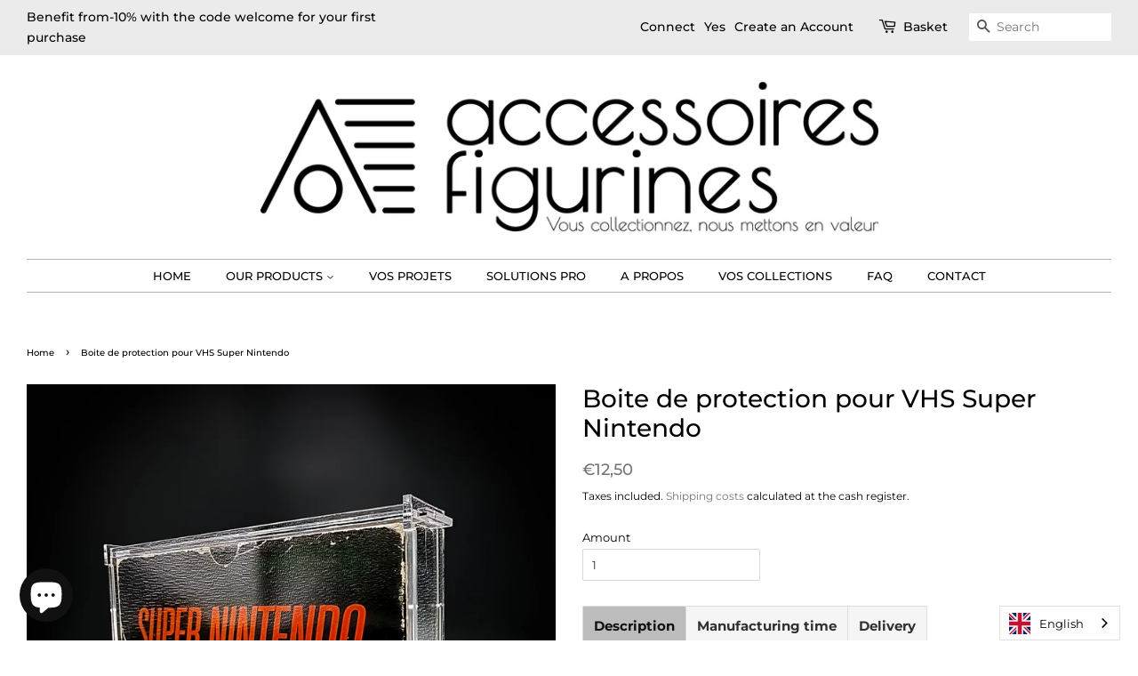

--- FILE ---
content_type: text/html; charset=utf-8
request_url: https://accessoires-figurines.com/fr-ch/products/boite-de-protection-pour-vhs-super-nintendo
body_size: 37779
content:
<!doctype html>
<html class="no-js">
<head>



  <!-- Basic page needs ================================================== -->
  <meta charset="utf-8">
  <meta http-equiv="X-UA-Compatible" content="IE=edge,chrome=1">

  
  <link rel="shortcut icon" href="//accessoires-figurines.com/cdn/shop/files/favicon-32x32_a898fecb-1897-4d2b-bdea-fcd62827a1e1_32x32.png?v=1692864236" type="image/png" />
  

  <!-- Title and description ================================================== -->
  <title>
  Boite de protection pour VHS Super Nintendo &ndash; Accessoires-Figurines
  </title>

  
  <meta name="description" content="Boîte de protection à monter soi-même pour VHS SNES. Réalisé en acrylique 3 mm, protège des U.V. L&#39;ouverture se fait par la face arrière et assure un maintien optimal de la boîte. Dimension interne de la boîte :  Longueur : 192 mm Hauteur : 108 mm Profondeur : 28 mm La conception originale de cette boîte offre la possi">
  

  <!-- Social meta ================================================== -->
  <!-- /snippets/social-meta-tags.liquid -->




<meta property="og:site_name" content="Accessoires-Figurines">
<meta property="og:url" content="https://accessoires-figurines.com/fr-ch/products/boite-de-protection-pour-vhs-super-nintendo">
<meta property="og:title" content="Boite de protection pour VHS Super Nintendo">
<meta property="og:type" content="product">
<meta property="og:description" content="Boîte de protection à monter soi-même pour VHS SNES. Réalisé en acrylique 3 mm, protège des U.V. L&#39;ouverture se fait par la face arrière et assure un maintien optimal de la boîte. Dimension interne de la boîte :  Longueur : 192 mm Hauteur : 108 mm Profondeur : 28 mm La conception originale de cette boîte offre la possi">

  <meta property="og:price:amount" content="12,50">
  <meta property="og:price:currency" content="EUR">

<meta property="og:image" content="http://accessoires-figurines.com/cdn/shop/products/20230220_185655_1200x1200.jpg?v=1677247048">
<meta property="og:image:secure_url" content="https://accessoires-figurines.com/cdn/shop/products/20230220_185655_1200x1200.jpg?v=1677247048">


<meta name="twitter:card" content="summary_large_image">
<meta name="twitter:title" content="Boite de protection pour VHS Super Nintendo">
<meta name="twitter:description" content="Boîte de protection à monter soi-même pour VHS SNES. Réalisé en acrylique 3 mm, protège des U.V. L&#39;ouverture se fait par la face arrière et assure un maintien optimal de la boîte. Dimension interne de la boîte :  Longueur : 192 mm Hauteur : 108 mm Profondeur : 28 mm La conception originale de cette boîte offre la possi">


  <!-- Helpers ================================================== -->
  <link rel="canonical" href="https://accessoires-figurines.com/fr-ch/products/boite-de-protection-pour-vhs-super-nintendo">
  <meta name="viewport" content="width=device-width,initial-scale=1">
  <meta name="theme-color" content="#767676">

  <!-- CSS ================================================== -->
  <link href="//accessoires-figurines.com/cdn/shop/t/17/assets/timber.scss.css?v=45623566615659775451762273953" rel="stylesheet" type="text/css" media="all" />
  <link href="//accessoires-figurines.com/cdn/shop/t/17/assets/theme.scss.css?v=19756254921583969871762273953" rel="stylesheet" type="text/css" media="all" />

  <script>
    window.theme = window.theme || {};

    var theme = {
      strings: {
        addToCart: "Ajouter au panier",
        soldOut: "Épuisé",
        unavailable: "Non disponible",
        zoomClose: "Fermer (Esc)",
        zoomPrev: "Précédent (flèche gauche)",
        zoomNext: "Suivant (flèche droite)",
        addressError: "Vous ne trouvez pas cette adresse",
        addressNoResults: "Aucun résultat pour cette adresse",
        addressQueryLimit: "Vous avez dépassé la limite de Google utilisation de l'API. Envisager la mise à niveau à un \u003ca href=\"https:\/\/developers.google.com\/maps\/premium\/usage-limits\"\u003erégime spécial\u003c\/a\u003e.",
        authError: "Il y avait un problème authentifier votre compte Google Maps API."
      },
      settings: {
        // Adding some settings to allow the editor to update correctly when they are changed
        enableWideLayout: true,
        typeAccentTransform: true,
        typeAccentSpacing: false,
        baseFontSize: '13px',
        headerBaseFontSize: '28px',
        accentFontSize: '13px'
      },
      variables: {
        mediaQueryMedium: 'screen and (max-width: 768px)',
        bpSmall: false
      },
      moneyFormat: "€{{amount_with_comma_separator}}"
    }

    document.documentElement.className = document.documentElement.className.replace('no-js', 'supports-js');
  </script>

  <!-- Header hook for plugins ================================================== -->
  <script>window.performance && window.performance.mark && window.performance.mark('shopify.content_for_header.start');</script><meta name="google-site-verification" content="jaPVzIBMg7a84-EhAhc7tqKoZuyY8ohKOrAiYOy7hDI">
<meta name="facebook-domain-verification" content="op0swgqdghal440czemyg8jhm1xdrm">
<meta name="facebook-domain-verification" content="pxlbdrgw8p7unuhppof563z5ggpczc">
<meta id="shopify-digital-wallet" name="shopify-digital-wallet" content="/8251211838/digital_wallets/dialog">
<meta name="shopify-checkout-api-token" content="fe4d3287274d181528713ee33af62e0a">
<meta id="in-context-paypal-metadata" data-shop-id="8251211838" data-venmo-supported="false" data-environment="production" data-locale="fr_FR" data-paypal-v4="true" data-currency="EUR">
<link rel="alternate" hreflang="x-default" href="https://accessoires-figurines.com/products/boite-de-protection-pour-vhs-super-nintendo">
<link rel="alternate" hreflang="fr" href="https://accessoires-figurines.com/products/boite-de-protection-pour-vhs-super-nintendo">
<link rel="alternate" hreflang="fr-BE" href="https://accessoires-figurines.com/fr-be/products/boite-de-protection-pour-vhs-super-nintendo">
<link rel="alternate" hreflang="fr-CH" href="https://accessoires-figurines.com/fr-ch/products/boite-de-protection-pour-vhs-super-nintendo">
<link rel="alternate" type="application/json+oembed" href="https://accessoires-figurines.com/fr-ch/products/boite-de-protection-pour-vhs-super-nintendo.oembed">
<script async="async" src="/checkouts/internal/preloads.js?locale=fr-CH"></script>
<script id="shopify-features" type="application/json">{"accessToken":"fe4d3287274d181528713ee33af62e0a","betas":["rich-media-storefront-analytics"],"domain":"accessoires-figurines.com","predictiveSearch":true,"shopId":8251211838,"locale":"fr"}</script>
<script>var Shopify = Shopify || {};
Shopify.shop = "acrylique-factory.myshopify.com";
Shopify.locale = "fr";
Shopify.currency = {"active":"EUR","rate":"1.0"};
Shopify.country = "CH";
Shopify.theme = {"name":"A NE PAS TOUCHER !!","id":151197712732,"schema_name":"Minimal","schema_version":"9.0.3","theme_store_id":380,"role":"main"};
Shopify.theme.handle = "null";
Shopify.theme.style = {"id":null,"handle":null};
Shopify.cdnHost = "accessoires-figurines.com/cdn";
Shopify.routes = Shopify.routes || {};
Shopify.routes.root = "/fr-ch/";</script>
<script type="module">!function(o){(o.Shopify=o.Shopify||{}).modules=!0}(window);</script>
<script>!function(o){function n(){var o=[];function n(){o.push(Array.prototype.slice.apply(arguments))}return n.q=o,n}var t=o.Shopify=o.Shopify||{};t.loadFeatures=n(),t.autoloadFeatures=n()}(window);</script>
<script id="shop-js-analytics" type="application/json">{"pageType":"product"}</script>
<script defer="defer" async type="module" src="//accessoires-figurines.com/cdn/shopifycloud/shop-js/modules/v2/client.init-shop-cart-sync_XvpUV7qp.fr.esm.js"></script>
<script defer="defer" async type="module" src="//accessoires-figurines.com/cdn/shopifycloud/shop-js/modules/v2/chunk.common_C2xzKNNs.esm.js"></script>
<script type="module">
  await import("//accessoires-figurines.com/cdn/shopifycloud/shop-js/modules/v2/client.init-shop-cart-sync_XvpUV7qp.fr.esm.js");
await import("//accessoires-figurines.com/cdn/shopifycloud/shop-js/modules/v2/chunk.common_C2xzKNNs.esm.js");

  window.Shopify.SignInWithShop?.initShopCartSync?.({"fedCMEnabled":true,"windoidEnabled":true});

</script>
<script>(function() {
  var isLoaded = false;
  function asyncLoad() {
    if (isLoaded) return;
    isLoaded = true;
    var urls = ["https:\/\/cdn.weglot.com\/weglot_script_tag.js?shop=acrylique-factory.myshopify.com","https:\/\/d1owz8ug8bf83z.cloudfront.net\/laundry-symbols\/\/js\/pdfgenerator.js?shop=acrylique-factory.myshopify.com","https:\/\/d1564fddzjmdj5.cloudfront.net\/initializercolissimo.js?app_name=happycolissimo\u0026cloud=d1564fddzjmdj5.cloudfront.net\u0026shop=acrylique-factory.myshopify.com","https:\/\/easygdpr.b-cdn.net\/v\/1553540745\/gdpr.min.js?shop=acrylique-factory.myshopify.com"];
    for (var i = 0; i < urls.length; i++) {
      var s = document.createElement('script');
      s.type = 'text/javascript';
      s.async = true;
      s.src = urls[i];
      var x = document.getElementsByTagName('script')[0];
      x.parentNode.insertBefore(s, x);
    }
  };
  if(window.attachEvent) {
    window.attachEvent('onload', asyncLoad);
  } else {
    window.addEventListener('load', asyncLoad, false);
  }
})();</script>
<script id="__st">var __st={"a":8251211838,"offset":3600,"reqid":"cea2ce74-63cd-4728-b688-bba932a884aa-1768709774","pageurl":"accessoires-figurines.com\/fr-ch\/products\/boite-de-protection-pour-vhs-super-nintendo","u":"ee8132baee5f","p":"product","rtyp":"product","rid":8138761273660};</script>
<script>window.ShopifyPaypalV4VisibilityTracking = true;</script>
<script id="captcha-bootstrap">!function(){'use strict';const t='contact',e='account',n='new_comment',o=[[t,t],['blogs',n],['comments',n],[t,'customer']],c=[[e,'customer_login'],[e,'guest_login'],[e,'recover_customer_password'],[e,'create_customer']],r=t=>t.map((([t,e])=>`form[action*='/${t}']:not([data-nocaptcha='true']) input[name='form_type'][value='${e}']`)).join(','),a=t=>()=>t?[...document.querySelectorAll(t)].map((t=>t.form)):[];function s(){const t=[...o],e=r(t);return a(e)}const i='password',u='form_key',d=['recaptcha-v3-token','g-recaptcha-response','h-captcha-response',i],f=()=>{try{return window.sessionStorage}catch{return}},m='__shopify_v',_=t=>t.elements[u];function p(t,e,n=!1){try{const o=window.sessionStorage,c=JSON.parse(o.getItem(e)),{data:r}=function(t){const{data:e,action:n}=t;return t[m]||n?{data:e,action:n}:{data:t,action:n}}(c);for(const[e,n]of Object.entries(r))t.elements[e]&&(t.elements[e].value=n);n&&o.removeItem(e)}catch(o){console.error('form repopulation failed',{error:o})}}const l='form_type',E='cptcha';function T(t){t.dataset[E]=!0}const w=window,h=w.document,L='Shopify',v='ce_forms',y='captcha';let A=!1;((t,e)=>{const n=(g='f06e6c50-85a8-45c8-87d0-21a2b65856fe',I='https://cdn.shopify.com/shopifycloud/storefront-forms-hcaptcha/ce_storefront_forms_captcha_hcaptcha.v1.5.2.iife.js',D={infoText:'Protégé par hCaptcha',privacyText:'Confidentialité',termsText:'Conditions'},(t,e,n)=>{const o=w[L][v],c=o.bindForm;if(c)return c(t,g,e,D).then(n);var r;o.q.push([[t,g,e,D],n]),r=I,A||(h.body.append(Object.assign(h.createElement('script'),{id:'captcha-provider',async:!0,src:r})),A=!0)});var g,I,D;w[L]=w[L]||{},w[L][v]=w[L][v]||{},w[L][v].q=[],w[L][y]=w[L][y]||{},w[L][y].protect=function(t,e){n(t,void 0,e),T(t)},Object.freeze(w[L][y]),function(t,e,n,w,h,L){const[v,y,A,g]=function(t,e,n){const i=e?o:[],u=t?c:[],d=[...i,...u],f=r(d),m=r(i),_=r(d.filter((([t,e])=>n.includes(e))));return[a(f),a(m),a(_),s()]}(w,h,L),I=t=>{const e=t.target;return e instanceof HTMLFormElement?e:e&&e.form},D=t=>v().includes(t);t.addEventListener('submit',(t=>{const e=I(t);if(!e)return;const n=D(e)&&!e.dataset.hcaptchaBound&&!e.dataset.recaptchaBound,o=_(e),c=g().includes(e)&&(!o||!o.value);(n||c)&&t.preventDefault(),c&&!n&&(function(t){try{if(!f())return;!function(t){const e=f();if(!e)return;const n=_(t);if(!n)return;const o=n.value;o&&e.removeItem(o)}(t);const e=Array.from(Array(32),(()=>Math.random().toString(36)[2])).join('');!function(t,e){_(t)||t.append(Object.assign(document.createElement('input'),{type:'hidden',name:u})),t.elements[u].value=e}(t,e),function(t,e){const n=f();if(!n)return;const o=[...t.querySelectorAll(`input[type='${i}']`)].map((({name:t})=>t)),c=[...d,...o],r={};for(const[a,s]of new FormData(t).entries())c.includes(a)||(r[a]=s);n.setItem(e,JSON.stringify({[m]:1,action:t.action,data:r}))}(t,e)}catch(e){console.error('failed to persist form',e)}}(e),e.submit())}));const S=(t,e)=>{t&&!t.dataset[E]&&(n(t,e.some((e=>e===t))),T(t))};for(const o of['focusin','change'])t.addEventListener(o,(t=>{const e=I(t);D(e)&&S(e,y())}));const B=e.get('form_key'),M=e.get(l),P=B&&M;t.addEventListener('DOMContentLoaded',(()=>{const t=y();if(P)for(const e of t)e.elements[l].value===M&&p(e,B);[...new Set([...A(),...v().filter((t=>'true'===t.dataset.shopifyCaptcha))])].forEach((e=>S(e,t)))}))}(h,new URLSearchParams(w.location.search),n,t,e,['guest_login'])})(!0,!0)}();</script>
<script integrity="sha256-4kQ18oKyAcykRKYeNunJcIwy7WH5gtpwJnB7kiuLZ1E=" data-source-attribution="shopify.loadfeatures" defer="defer" src="//accessoires-figurines.com/cdn/shopifycloud/storefront/assets/storefront/load_feature-a0a9edcb.js" crossorigin="anonymous"></script>
<script data-source-attribution="shopify.dynamic_checkout.dynamic.init">var Shopify=Shopify||{};Shopify.PaymentButton=Shopify.PaymentButton||{isStorefrontPortableWallets:!0,init:function(){window.Shopify.PaymentButton.init=function(){};var t=document.createElement("script");t.src="https://accessoires-figurines.com/cdn/shopifycloud/portable-wallets/latest/portable-wallets.fr.js",t.type="module",document.head.appendChild(t)}};
</script>
<script data-source-attribution="shopify.dynamic_checkout.buyer_consent">
  function portableWalletsHideBuyerConsent(e){var t=document.getElementById("shopify-buyer-consent"),n=document.getElementById("shopify-subscription-policy-button");t&&n&&(t.classList.add("hidden"),t.setAttribute("aria-hidden","true"),n.removeEventListener("click",e))}function portableWalletsShowBuyerConsent(e){var t=document.getElementById("shopify-buyer-consent"),n=document.getElementById("shopify-subscription-policy-button");t&&n&&(t.classList.remove("hidden"),t.removeAttribute("aria-hidden"),n.addEventListener("click",e))}window.Shopify?.PaymentButton&&(window.Shopify.PaymentButton.hideBuyerConsent=portableWalletsHideBuyerConsent,window.Shopify.PaymentButton.showBuyerConsent=portableWalletsShowBuyerConsent);
</script>
<script>
  function portableWalletsCleanup(e){e&&e.src&&console.error("Failed to load portable wallets script "+e.src);var t=document.querySelectorAll("shopify-accelerated-checkout .shopify-payment-button__skeleton, shopify-accelerated-checkout-cart .wallet-cart-button__skeleton"),e=document.getElementById("shopify-buyer-consent");for(let e=0;e<t.length;e++)t[e].remove();e&&e.remove()}function portableWalletsNotLoadedAsModule(e){e instanceof ErrorEvent&&"string"==typeof e.message&&e.message.includes("import.meta")&&"string"==typeof e.filename&&e.filename.includes("portable-wallets")&&(window.removeEventListener("error",portableWalletsNotLoadedAsModule),window.Shopify.PaymentButton.failedToLoad=e,"loading"===document.readyState?document.addEventListener("DOMContentLoaded",window.Shopify.PaymentButton.init):window.Shopify.PaymentButton.init())}window.addEventListener("error",portableWalletsNotLoadedAsModule);
</script>

<script type="module" src="https://accessoires-figurines.com/cdn/shopifycloud/portable-wallets/latest/portable-wallets.fr.js" onError="portableWalletsCleanup(this)" crossorigin="anonymous"></script>
<script nomodule>
  document.addEventListener("DOMContentLoaded", portableWalletsCleanup);
</script>

<script id='scb4127' type='text/javascript' async='' src='https://accessoires-figurines.com/cdn/shopifycloud/privacy-banner/storefront-banner.js'></script><link id="shopify-accelerated-checkout-styles" rel="stylesheet" media="screen" href="https://accessoires-figurines.com/cdn/shopifycloud/portable-wallets/latest/accelerated-checkout-backwards-compat.css" crossorigin="anonymous">
<style id="shopify-accelerated-checkout-cart">
        #shopify-buyer-consent {
  margin-top: 1em;
  display: inline-block;
  width: 100%;
}

#shopify-buyer-consent.hidden {
  display: none;
}

#shopify-subscription-policy-button {
  background: none;
  border: none;
  padding: 0;
  text-decoration: underline;
  font-size: inherit;
  cursor: pointer;
}

#shopify-subscription-policy-button::before {
  box-shadow: none;
}

      </style>

<script>window.performance && window.performance.mark && window.performance.mark('shopify.content_for_header.end');</script>

  <script src="//accessoires-figurines.com/cdn/shop/t/17/assets/jquery-2.2.3.min.js?v=58211863146907186831689971483" type="text/javascript"></script>

  <script src="//accessoires-figurines.com/cdn/shop/t/17/assets/lazysizes.min.js?v=177476512571513845041689971483" async="async"></script>

  
  







  

  

  

  
    <script type="text/javascript">
      try {
        window.EasyGdprSettings = "{\"cookie_banner\":true,\"cookie_banner_cookiename\":\"\",\"cookie_banner_settings\":{},\"current_theme\":\"minimal\",\"custom_button_position\":\"\",\"eg_display\":[\"footer\",\"login\",\"account\"],\"enabled\":true,\"restrict_eu\":true,\"texts\":{}}";
      } catch (error) {}
    </script>
  



<link rel="alternate" hreflang="fr" href="https://accessoires-figurines.com/fr-ch/products/boite-de-protection-pour-vhs-super-nintendo"><link rel="alternate" hreflang="en" href="https://accessoires-figurines.com/a/l/en/fr-ch/products/boite-de-protection-pour-vhs-super-nintendo">
<link rel="alternate" hreflang="de" href="https://accessoires-figurines.com/a/l/de/fr-ch/products/boite-de-protection-pour-vhs-super-nintendo">
<link rel="alternate" hreflang="es" href="https://accessoires-figurines.com/a/l/es/fr-ch/products/boite-de-protection-pour-vhs-super-nintendo">
<link rel="alternate" hreflang="pt" href="https://accessoires-figurines.com/a/l/pt/fr-ch/products/boite-de-protection-pour-vhs-super-nintendo">


<!--Start Weglot Script-->
<script src="https://cdn.weglot.com/weglot.min.js"></script>
<script id="has-script-tags">Weglot.initialize({ api_key:"wg_d2af67317af1943c6f80f33c1a3ec8387" });</script>
<!--End Weglot Script-->

<!-- BEGIN app block: shopify://apps/judge-me-reviews/blocks/judgeme_core/61ccd3b1-a9f2-4160-9fe9-4fec8413e5d8 --><!-- Start of Judge.me Core -->






<link rel="dns-prefetch" href="https://cdnwidget.judge.me">
<link rel="dns-prefetch" href="https://cdn.judge.me">
<link rel="dns-prefetch" href="https://cdn1.judge.me">
<link rel="dns-prefetch" href="https://api.judge.me">

<script data-cfasync='false' class='jdgm-settings-script'>window.jdgmSettings={"pagination":5,"disable_web_reviews":false,"badge_no_review_text":"Aucun avis","badge_n_reviews_text":"{{ n }} avis","badge_star_color":"#BCBCBC","hide_badge_preview_if_no_reviews":true,"badge_hide_text":false,"enforce_center_preview_badge":false,"widget_title":"Avis Clients","widget_open_form_text":"Écrire un avis","widget_close_form_text":"Annuler l'avis","widget_refresh_page_text":"Actualiser la page","widget_summary_text":"Basé sur {{ number_of_reviews }} avis","widget_no_review_text":"Soyez le premier à écrire un avis","widget_name_field_text":"Nom d'affichage","widget_verified_name_field_text":"Nom vérifié (public)","widget_name_placeholder_text":"Nom d'affichage","widget_required_field_error_text":"Ce champ est obligatoire.","widget_email_field_text":"Adresse email","widget_verified_email_field_text":"Email vérifié (privé, ne peut pas être modifié)","widget_email_placeholder_text":"Votre adresse email","widget_email_field_error_text":"Veuillez entrer une adresse email valide.","widget_rating_field_text":"Évaluation","widget_review_title_field_text":"Titre de l'avis","widget_review_title_placeholder_text":"Donnez un titre à votre avis","widget_review_body_field_text":"Contenu de l'avis","widget_review_body_placeholder_text":"Commencez à écrire ici...","widget_pictures_field_text":"Photo/Vidéo (facultatif)","widget_submit_review_text":"Soumettre l'avis","widget_submit_verified_review_text":"Soumettre un avis vérifié","widget_submit_success_msg_with_auto_publish":"Merci ! Veuillez actualiser la page dans quelques instants pour voir votre avis. Vous pouvez supprimer ou modifier votre avis en vous connectant à \u003ca href='https://judge.me/login' target='_blank' rel='nofollow noopener'\u003eJudge.me\u003c/a\u003e","widget_submit_success_msg_no_auto_publish":"Merci ! Votre avis sera publié dès qu'il sera approuvé par l'administrateur de la boutique. Vous pouvez supprimer ou modifier votre avis en vous connectant à \u003ca href='https://judge.me/login' target='_blank' rel='nofollow noopener'\u003eJudge.me\u003c/a\u003e","widget_show_default_reviews_out_of_total_text":"Affichage de {{ n_reviews_shown }} sur {{ n_reviews }} avis.","widget_show_all_link_text":"Tout afficher","widget_show_less_link_text":"Afficher moins","widget_author_said_text":"{{ reviewer_name }} a dit :","widget_days_text":"il y a {{ n }} jour/jours","widget_weeks_text":"il y a {{ n }} semaine/semaines","widget_months_text":"il y a {{ n }} mois","widget_years_text":"il y a {{ n }} an/ans","widget_yesterday_text":"Hier","widget_today_text":"Aujourd'hui","widget_replied_text":"\u003e\u003e {{ shop_name }} a répondu :","widget_read_more_text":"Lire plus","widget_reviewer_name_as_initial":"","widget_rating_filter_color":"#fbcd0a","widget_rating_filter_see_all_text":"Voir tous les avis","widget_sorting_most_recent_text":"Plus récents","widget_sorting_highest_rating_text":"Meilleures notes","widget_sorting_lowest_rating_text":"Notes les plus basses","widget_sorting_with_pictures_text":"Uniquement les photos","widget_sorting_most_helpful_text":"Plus utiles","widget_open_question_form_text":"Poser une question","widget_reviews_subtab_text":"Avis","widget_questions_subtab_text":"Questions","widget_question_label_text":"Question","widget_answer_label_text":"Réponse","widget_question_placeholder_text":"Écrivez votre question ici","widget_submit_question_text":"Soumettre la question","widget_question_submit_success_text":"Merci pour votre question ! Nous vous notifierons dès qu'elle aura une réponse.","widget_star_color":"#FFD700","verified_badge_text":"Vérifié","verified_badge_bg_color":"","verified_badge_text_color":"","verified_badge_placement":"left-of-reviewer-name","widget_review_max_height":"","widget_hide_border":false,"widget_social_share":false,"widget_thumb":false,"widget_review_location_show":false,"widget_location_format":"","all_reviews_include_out_of_store_products":true,"all_reviews_out_of_store_text":"(hors boutique)","all_reviews_pagination":100,"all_reviews_product_name_prefix_text":"à propos de","enable_review_pictures":true,"enable_question_anwser":false,"widget_theme":"default","review_date_format":"dd/mm/yyyy","default_sort_method":"most-recent","widget_product_reviews_subtab_text":"Avis Produits","widget_shop_reviews_subtab_text":"Avis Boutique","widget_other_products_reviews_text":"Avis pour d'autres produits","widget_store_reviews_subtab_text":"Avis de la boutique","widget_no_store_reviews_text":"Cette boutique n'a pas encore reçu d'avis","widget_web_restriction_product_reviews_text":"Ce produit n'a pas encore reçu d'avis","widget_no_items_text":"Aucun élément trouvé","widget_show_more_text":"Afficher plus","widget_write_a_store_review_text":"Écrire un avis sur la boutique","widget_other_languages_heading":"Avis dans d'autres langues","widget_translate_review_text":"Traduire l'avis en {{ language }}","widget_translating_review_text":"Traduction en cours...","widget_show_original_translation_text":"Afficher l'original ({{ language }})","widget_translate_review_failed_text":"Impossible de traduire cet avis.","widget_translate_review_retry_text":"Réessayer","widget_translate_review_try_again_later_text":"Réessayez plus tard","show_product_url_for_grouped_product":false,"widget_sorting_pictures_first_text":"Photos en premier","show_pictures_on_all_rev_page_mobile":false,"show_pictures_on_all_rev_page_desktop":false,"floating_tab_hide_mobile_install_preference":false,"floating_tab_button_name":"★ Avis","floating_tab_title":"Laissons nos clients parler pour nous","floating_tab_button_color":"","floating_tab_button_background_color":"","floating_tab_url":"","floating_tab_url_enabled":false,"floating_tab_tab_style":"text","all_reviews_text_badge_text":"Les clients nous notent {{ shop.metafields.judgeme.all_reviews_rating | round: 1 }}/5 basé sur {{ shop.metafields.judgeme.all_reviews_count }} avis.","all_reviews_text_badge_text_branded_style":"{{ shop.metafields.judgeme.all_reviews_rating | round: 1 }} sur 5 étoiles basé sur {{ shop.metafields.judgeme.all_reviews_count }} avis","is_all_reviews_text_badge_a_link":false,"show_stars_for_all_reviews_text_badge":false,"all_reviews_text_badge_url":"","all_reviews_text_style":"branded","all_reviews_text_color_style":"judgeme_brand_color","all_reviews_text_color":"#108474","all_reviews_text_show_jm_brand":true,"featured_carousel_show_header":true,"featured_carousel_title":"Laissons nos clients parler pour nous","testimonials_carousel_title":"Les clients nous disent","videos_carousel_title":"Histoire de clients réels","cards_carousel_title":"Les clients nous disent","featured_carousel_count_text":"sur {{ n }} avis","featured_carousel_add_link_to_all_reviews_page":false,"featured_carousel_url":"","featured_carousel_show_images":true,"featured_carousel_autoslide_interval":5,"featured_carousel_arrows_on_the_sides":false,"featured_carousel_height":250,"featured_carousel_width":80,"featured_carousel_image_size":0,"featured_carousel_image_height":250,"featured_carousel_arrow_color":"#eeeeee","verified_count_badge_style":"branded","verified_count_badge_orientation":"horizontal","verified_count_badge_color_style":"judgeme_brand_color","verified_count_badge_color":"#108474","is_verified_count_badge_a_link":false,"verified_count_badge_url":"","verified_count_badge_show_jm_brand":true,"widget_rating_preset_default":5,"widget_first_sub_tab":"product-reviews","widget_show_histogram":true,"widget_histogram_use_custom_color":false,"widget_pagination_use_custom_color":false,"widget_star_use_custom_color":true,"widget_verified_badge_use_custom_color":false,"widget_write_review_use_custom_color":false,"picture_reminder_submit_button":"Upload Pictures","enable_review_videos":true,"mute_video_by_default":true,"widget_sorting_videos_first_text":"Vidéos en premier","widget_review_pending_text":"En attente","featured_carousel_items_for_large_screen":3,"social_share_options_order":"Facebook,Twitter","remove_microdata_snippet":false,"disable_json_ld":false,"enable_json_ld_products":false,"preview_badge_show_question_text":false,"preview_badge_no_question_text":"Aucune question","preview_badge_n_question_text":"{{ number_of_questions }} question/questions","qa_badge_show_icon":false,"qa_badge_position":"same-row","remove_judgeme_branding":false,"widget_add_search_bar":false,"widget_search_bar_placeholder":"Recherche","widget_sorting_verified_only_text":"Vérifiés uniquement","featured_carousel_theme":"default","featured_carousel_show_rating":true,"featured_carousel_show_title":true,"featured_carousel_show_body":true,"featured_carousel_show_date":false,"featured_carousel_show_reviewer":true,"featured_carousel_show_product":false,"featured_carousel_header_background_color":"#108474","featured_carousel_header_text_color":"#ffffff","featured_carousel_name_product_separator":"reviewed","featured_carousel_full_star_background":"#108474","featured_carousel_empty_star_background":"#dadada","featured_carousel_vertical_theme_background":"#f9fafb","featured_carousel_verified_badge_enable":true,"featured_carousel_verified_badge_color":"#108474","featured_carousel_border_style":"round","featured_carousel_review_line_length_limit":3,"featured_carousel_more_reviews_button_text":"Lire plus d'avis","featured_carousel_view_product_button_text":"Voir le produit","all_reviews_page_load_reviews_on":"scroll","all_reviews_page_load_more_text":"Charger plus d'avis","disable_fb_tab_reviews":false,"enable_ajax_cdn_cache":false,"widget_advanced_speed_features":5,"widget_public_name_text":"affiché publiquement comme","default_reviewer_name":"John Smith","default_reviewer_name_has_non_latin":true,"widget_reviewer_anonymous":"Anonyme","medals_widget_title":"Médailles d'avis Judge.me","medals_widget_background_color":"#f9fafb","medals_widget_position":"footer_all_pages","medals_widget_border_color":"#f9fafb","medals_widget_verified_text_position":"left","medals_widget_use_monochromatic_version":false,"medals_widget_elements_color":"#108474","show_reviewer_avatar":true,"widget_invalid_yt_video_url_error_text":"Pas une URL de vidéo YouTube","widget_max_length_field_error_text":"Veuillez ne pas dépasser {0} caractères.","widget_show_country_flag":false,"widget_show_collected_via_shop_app":true,"widget_verified_by_shop_badge_style":"light","widget_verified_by_shop_text":"Vérifié par la boutique","widget_show_photo_gallery":false,"widget_load_with_code_splitting":true,"widget_ugc_install_preference":false,"widget_ugc_title":"Fait par nous, partagé par vous","widget_ugc_subtitle":"Taguez-nous pour voir votre photo mise en avant sur notre page","widget_ugc_arrows_color":"#ffffff","widget_ugc_primary_button_text":"Acheter maintenant","widget_ugc_primary_button_background_color":"#108474","widget_ugc_primary_button_text_color":"#ffffff","widget_ugc_primary_button_border_width":"0","widget_ugc_primary_button_border_style":"none","widget_ugc_primary_button_border_color":"#108474","widget_ugc_primary_button_border_radius":"25","widget_ugc_secondary_button_text":"Charger plus","widget_ugc_secondary_button_background_color":"#ffffff","widget_ugc_secondary_button_text_color":"#108474","widget_ugc_secondary_button_border_width":"2","widget_ugc_secondary_button_border_style":"solid","widget_ugc_secondary_button_border_color":"#108474","widget_ugc_secondary_button_border_radius":"25","widget_ugc_reviews_button_text":"Voir les avis","widget_ugc_reviews_button_background_color":"#ffffff","widget_ugc_reviews_button_text_color":"#108474","widget_ugc_reviews_button_border_width":"2","widget_ugc_reviews_button_border_style":"solid","widget_ugc_reviews_button_border_color":"#108474","widget_ugc_reviews_button_border_radius":"25","widget_ugc_reviews_button_link_to":"judgeme-reviews-page","widget_ugc_show_post_date":true,"widget_ugc_max_width":"800","widget_rating_metafield_value_type":true,"widget_primary_color":"#4B4646","widget_enable_secondary_color":false,"widget_secondary_color":"#edf5f5","widget_summary_average_rating_text":"{{ average_rating }} sur 5","widget_media_grid_title":"Photos \u0026 vidéos clients","widget_media_grid_see_more_text":"Voir plus","widget_round_style":false,"widget_show_product_medals":true,"widget_verified_by_judgeme_text":"Vérifié par Judge.me","widget_show_store_medals":true,"widget_verified_by_judgeme_text_in_store_medals":"Vérifié par Judge.me","widget_media_field_exceed_quantity_message":"Désolé, nous ne pouvons accepter que {{ max_media }} pour un avis.","widget_media_field_exceed_limit_message":"{{ file_name }} est trop volumineux, veuillez sélectionner un {{ media_type }} de moins de {{ size_limit }}MB.","widget_review_submitted_text":"Avis soumis !","widget_question_submitted_text":"Question soumise !","widget_close_form_text_question":"Annuler","widget_write_your_answer_here_text":"Écrivez votre réponse ici","widget_enabled_branded_link":true,"widget_show_collected_by_judgeme":true,"widget_reviewer_name_color":"","widget_write_review_text_color":"","widget_write_review_bg_color":"","widget_collected_by_judgeme_text":"collecté par Judge.me","widget_pagination_type":"standard","widget_load_more_text":"Charger plus","widget_load_more_color":"#108474","widget_full_review_text":"Avis complet","widget_read_more_reviews_text":"Lire plus d'avis","widget_read_questions_text":"Lire les questions","widget_questions_and_answers_text":"Questions \u0026 Réponses","widget_verified_by_text":"Vérifié par","widget_verified_text":"Vérifié","widget_number_of_reviews_text":"{{ number_of_reviews }} avis","widget_back_button_text":"Retour","widget_next_button_text":"Suivant","widget_custom_forms_filter_button":"Filtres","custom_forms_style":"horizontal","widget_show_review_information":false,"how_reviews_are_collected":"Comment les avis sont-ils collectés ?","widget_show_review_keywords":false,"widget_gdpr_statement":"Comment nous utilisons vos données : Nous vous contacterons uniquement à propos de l'avis que vous avez laissé, et seulement si nécessaire. En soumettant votre avis, vous acceptez les \u003ca href='https://judge.me/terms' target='_blank' rel='nofollow noopener'\u003econditions\u003c/a\u003e, la \u003ca href='https://judge.me/privacy' target='_blank' rel='nofollow noopener'\u003epolitique de confidentialité\u003c/a\u003e et les \u003ca href='https://judge.me/content-policy' target='_blank' rel='nofollow noopener'\u003epolitiques de contenu\u003c/a\u003e de Judge.me.","widget_multilingual_sorting_enabled":false,"widget_translate_review_content_enabled":false,"widget_translate_review_content_method":"manual","popup_widget_review_selection":"automatically_with_pictures","popup_widget_round_border_style":true,"popup_widget_show_title":true,"popup_widget_show_body":true,"popup_widget_show_reviewer":false,"popup_widget_show_product":true,"popup_widget_show_pictures":true,"popup_widget_use_review_picture":true,"popup_widget_show_on_home_page":true,"popup_widget_show_on_product_page":true,"popup_widget_show_on_collection_page":true,"popup_widget_show_on_cart_page":true,"popup_widget_position":"bottom_left","popup_widget_first_review_delay":5,"popup_widget_duration":5,"popup_widget_interval":5,"popup_widget_review_count":5,"popup_widget_hide_on_mobile":true,"review_snippet_widget_round_border_style":true,"review_snippet_widget_card_color":"#FFFFFF","review_snippet_widget_slider_arrows_background_color":"#FFFFFF","review_snippet_widget_slider_arrows_color":"#000000","review_snippet_widget_star_color":"#108474","show_product_variant":false,"all_reviews_product_variant_label_text":"Variante : ","widget_show_verified_branding":true,"widget_ai_summary_title":"Les clients disent","widget_ai_summary_disclaimer":"Résumé des avis généré par IA basé sur les avis clients récents","widget_show_ai_summary":false,"widget_show_ai_summary_bg":false,"widget_show_review_title_input":true,"redirect_reviewers_invited_via_email":"external_form","request_store_review_after_product_review":false,"request_review_other_products_in_order":false,"review_form_color_scheme":"default","review_form_corner_style":"square","review_form_star_color":{},"review_form_text_color":"#333333","review_form_background_color":"#ffffff","review_form_field_background_color":"#fafafa","review_form_button_color":{},"review_form_button_text_color":"#ffffff","review_form_modal_overlay_color":"#000000","review_content_screen_title_text":"Comment évalueriez-vous ce produit ?","review_content_introduction_text":"Nous serions ravis que vous partagiez un peu votre expérience.","store_review_form_title_text":"Comment évalueriez-vous cette boutique ?","store_review_form_introduction_text":"Nous serions ravis que vous partagiez un peu votre expérience.","show_review_guidance_text":true,"one_star_review_guidance_text":"Mauvais","five_star_review_guidance_text":"Excellent","customer_information_screen_title_text":"À propos de vous","customer_information_introduction_text":"Veuillez nous en dire plus sur vous.","custom_questions_screen_title_text":"Votre expérience en détail","custom_questions_introduction_text":"Voici quelques questions pour nous aider à mieux comprendre votre expérience.","review_submitted_screen_title_text":"Merci pour votre avis !","review_submitted_screen_thank_you_text":"Nous le traitons et il apparaîtra bientôt dans la boutique.","review_submitted_screen_email_verification_text":"Veuillez confirmer votre email en cliquant sur le lien que nous venons de vous envoyer. Cela nous aide à maintenir des avis authentiques.","review_submitted_request_store_review_text":"Aimeriez-vous partager votre expérience d'achat avec nous ?","review_submitted_review_other_products_text":"Aimeriez-vous évaluer ces produits ?","store_review_screen_title_text":"Voulez-vous partager votre expérience de shopping avec nous ?","store_review_introduction_text":"Nous apprécions votre retour d'expérience et nous l'utilisons pour nous améliorer. Veuillez partager vos pensées ou suggestions.","reviewer_media_screen_title_picture_text":"Partager une photo","reviewer_media_introduction_picture_text":"Téléchargez une photo pour étayer votre avis.","reviewer_media_screen_title_video_text":"Partager une vidéo","reviewer_media_introduction_video_text":"Téléchargez une vidéo pour étayer votre avis.","reviewer_media_screen_title_picture_or_video_text":"Partager une photo ou une vidéo","reviewer_media_introduction_picture_or_video_text":"Téléchargez une photo ou une vidéo pour étayer votre avis.","reviewer_media_youtube_url_text":"Collez votre URL Youtube ici","advanced_settings_next_step_button_text":"Suivant","advanced_settings_close_review_button_text":"Fermer","modal_write_review_flow":false,"write_review_flow_required_text":"Obligatoire","write_review_flow_privacy_message_text":"Nous respectons votre vie privée.","write_review_flow_anonymous_text":"Avis anonyme","write_review_flow_visibility_text":"Ne sera pas visible pour les autres clients.","write_review_flow_multiple_selection_help_text":"Sélectionnez autant que vous le souhaitez","write_review_flow_single_selection_help_text":"Sélectionnez une option","write_review_flow_required_field_error_text":"Ce champ est obligatoire","write_review_flow_invalid_email_error_text":"Veuillez saisir une adresse email valide","write_review_flow_max_length_error_text":"Max. {{ max_length }} caractères.","write_review_flow_media_upload_text":"\u003cb\u003eCliquez pour télécharger\u003c/b\u003e ou glissez-déposez","write_review_flow_gdpr_statement":"Nous vous contacterons uniquement au sujet de votre avis si nécessaire. En soumettant votre avis, vous acceptez nos \u003ca href='https://judge.me/terms' target='_blank' rel='nofollow noopener'\u003econditions d'utilisation\u003c/a\u003e et notre \u003ca href='https://judge.me/privacy' target='_blank' rel='nofollow noopener'\u003epolitique de confidentialité\u003c/a\u003e.","rating_only_reviews_enabled":false,"show_negative_reviews_help_screen":false,"new_review_flow_help_screen_rating_threshold":3,"negative_review_resolution_screen_title_text":"Dites-nous plus","negative_review_resolution_text":"Votre expérience est importante pour nous. S'il y a eu des problèmes avec votre achat, nous sommes là pour vous aider. N'hésitez pas à nous contacter, nous aimerions avoir l'opportunité de corriger les choses.","negative_review_resolution_button_text":"Contactez-nous","negative_review_resolution_proceed_with_review_text":"Laisser un avis","negative_review_resolution_subject":"Problème avec l'achat de {{ shop_name }}.{{ order_name }}","preview_badge_collection_page_install_status":false,"widget_review_custom_css":"","preview_badge_custom_css":"","preview_badge_stars_count":"5-stars","featured_carousel_custom_css":"","floating_tab_custom_css":"","all_reviews_widget_custom_css":"","medals_widget_custom_css":"","verified_badge_custom_css":"","all_reviews_text_custom_css":"","transparency_badges_collected_via_store_invite":false,"transparency_badges_from_another_provider":false,"transparency_badges_collected_from_store_visitor":false,"transparency_badges_collected_by_verified_review_provider":false,"transparency_badges_earned_reward":false,"transparency_badges_collected_via_store_invite_text":"Avis collecté via l'invitation du magasin","transparency_badges_from_another_provider_text":"Avis collecté d'un autre fournisseur","transparency_badges_collected_from_store_visitor_text":"Avis collecté d'un visiteur du magasin","transparency_badges_written_in_google_text":"Avis écrit sur Google","transparency_badges_written_in_etsy_text":"Avis écrit sur Etsy","transparency_badges_written_in_shop_app_text":"Avis écrit sur Shop App","transparency_badges_earned_reward_text":"Avis a gagné une récompense pour une commande future","product_review_widget_per_page":10,"widget_store_review_label_text":"Avis de la boutique","checkout_comment_extension_title_on_product_page":"Customer Comments","checkout_comment_extension_num_latest_comment_show":5,"checkout_comment_extension_format":"name_and_timestamp","checkout_comment_customer_name":"last_initial","checkout_comment_comment_notification":true,"preview_badge_collection_page_install_preference":false,"preview_badge_home_page_install_preference":false,"preview_badge_product_page_install_preference":false,"review_widget_install_preference":"","review_carousel_install_preference":false,"floating_reviews_tab_install_preference":"none","verified_reviews_count_badge_install_preference":false,"all_reviews_text_install_preference":false,"review_widget_best_location":false,"judgeme_medals_install_preference":false,"review_widget_revamp_enabled":false,"review_widget_qna_enabled":false,"review_widget_header_theme":"minimal","review_widget_widget_title_enabled":true,"review_widget_header_text_size":"medium","review_widget_header_text_weight":"regular","review_widget_average_rating_style":"compact","review_widget_bar_chart_enabled":true,"review_widget_bar_chart_type":"numbers","review_widget_bar_chart_style":"standard","review_widget_expanded_media_gallery_enabled":false,"review_widget_reviews_section_theme":"standard","review_widget_image_style":"thumbnails","review_widget_review_image_ratio":"square","review_widget_stars_size":"medium","review_widget_verified_badge":"standard_text","review_widget_review_title_text_size":"medium","review_widget_review_text_size":"medium","review_widget_review_text_length":"medium","review_widget_number_of_columns_desktop":3,"review_widget_carousel_transition_speed":5,"review_widget_custom_questions_answers_display":"always","review_widget_button_text_color":"#FFFFFF","review_widget_text_color":"#000000","review_widget_lighter_text_color":"#7B7B7B","review_widget_corner_styling":"soft","review_widget_review_word_singular":"avis","review_widget_review_word_plural":"avis","review_widget_voting_label":"Utile?","review_widget_shop_reply_label":"Réponse de {{ shop_name }} :","review_widget_filters_title":"Filtres","qna_widget_question_word_singular":"Question","qna_widget_question_word_plural":"Questions","qna_widget_answer_reply_label":"Réponse de {{ answerer_name }} :","qna_content_screen_title_text":"Poser une question sur ce produit","qna_widget_question_required_field_error_text":"Veuillez entrer votre question.","qna_widget_flow_gdpr_statement":"Nous vous contacterons uniquement au sujet de votre question si nécessaire. En soumettant votre question, vous acceptez nos \u003ca href='https://judge.me/terms' target='_blank' rel='nofollow noopener'\u003econditions d'utilisation\u003c/a\u003e et notre \u003ca href='https://judge.me/privacy' target='_blank' rel='nofollow noopener'\u003epolitique de confidentialité\u003c/a\u003e.","qna_widget_question_submitted_text":"Merci pour votre question !","qna_widget_close_form_text_question":"Fermer","qna_widget_question_submit_success_text":"Nous vous enverrons un email lorsque nous répondrons à votre question.","all_reviews_widget_v2025_enabled":false,"all_reviews_widget_v2025_header_theme":"default","all_reviews_widget_v2025_widget_title_enabled":true,"all_reviews_widget_v2025_header_text_size":"medium","all_reviews_widget_v2025_header_text_weight":"regular","all_reviews_widget_v2025_average_rating_style":"compact","all_reviews_widget_v2025_bar_chart_enabled":true,"all_reviews_widget_v2025_bar_chart_type":"numbers","all_reviews_widget_v2025_bar_chart_style":"standard","all_reviews_widget_v2025_expanded_media_gallery_enabled":false,"all_reviews_widget_v2025_show_store_medals":true,"all_reviews_widget_v2025_show_photo_gallery":true,"all_reviews_widget_v2025_show_review_keywords":false,"all_reviews_widget_v2025_show_ai_summary":false,"all_reviews_widget_v2025_show_ai_summary_bg":false,"all_reviews_widget_v2025_add_search_bar":false,"all_reviews_widget_v2025_default_sort_method":"most-recent","all_reviews_widget_v2025_reviews_per_page":10,"all_reviews_widget_v2025_reviews_section_theme":"default","all_reviews_widget_v2025_image_style":"thumbnails","all_reviews_widget_v2025_review_image_ratio":"square","all_reviews_widget_v2025_stars_size":"medium","all_reviews_widget_v2025_verified_badge":"bold_badge","all_reviews_widget_v2025_review_title_text_size":"medium","all_reviews_widget_v2025_review_text_size":"medium","all_reviews_widget_v2025_review_text_length":"medium","all_reviews_widget_v2025_number_of_columns_desktop":3,"all_reviews_widget_v2025_carousel_transition_speed":5,"all_reviews_widget_v2025_custom_questions_answers_display":"always","all_reviews_widget_v2025_show_product_variant":false,"all_reviews_widget_v2025_show_reviewer_avatar":true,"all_reviews_widget_v2025_reviewer_name_as_initial":"","all_reviews_widget_v2025_review_location_show":false,"all_reviews_widget_v2025_location_format":"","all_reviews_widget_v2025_show_country_flag":false,"all_reviews_widget_v2025_verified_by_shop_badge_style":"light","all_reviews_widget_v2025_social_share":false,"all_reviews_widget_v2025_social_share_options_order":"Facebook,Twitter,LinkedIn,Pinterest","all_reviews_widget_v2025_pagination_type":"standard","all_reviews_widget_v2025_button_text_color":"#FFFFFF","all_reviews_widget_v2025_text_color":"#000000","all_reviews_widget_v2025_lighter_text_color":"#7B7B7B","all_reviews_widget_v2025_corner_styling":"soft","all_reviews_widget_v2025_title":"Avis clients","all_reviews_widget_v2025_ai_summary_title":"Les clients disent à propos de cette boutique","all_reviews_widget_v2025_no_review_text":"Soyez le premier à écrire un avis","platform":"shopify","branding_url":"https://app.judge.me/reviews","branding_text":"Propulsé par Judge.me","locale":"en","reply_name":"Accessoires-Figurines","widget_version":"3.0","footer":true,"autopublish":true,"review_dates":true,"enable_custom_form":false,"shop_locale":"fr","enable_multi_locales_translations":true,"show_review_title_input":true,"review_verification_email_status":"always","can_be_branded":true,"reply_name_text":"Accessoires-Figurines"};</script> <style class='jdgm-settings-style'>﻿.jdgm-xx{left:0}:root{--jdgm-primary-color: #4B4646;--jdgm-secondary-color: rgba(75,70,70,0.1);--jdgm-star-color: gold;--jdgm-write-review-text-color: white;--jdgm-write-review-bg-color: #4B4646;--jdgm-paginate-color: #4B4646;--jdgm-border-radius: 0;--jdgm-reviewer-name-color: #4B4646}.jdgm-histogram__bar-content{background-color:#4B4646}.jdgm-rev[data-verified-buyer=true] .jdgm-rev__icon.jdgm-rev__icon:after,.jdgm-rev__buyer-badge.jdgm-rev__buyer-badge{color:white;background-color:#4B4646}.jdgm-review-widget--small .jdgm-gallery.jdgm-gallery .jdgm-gallery__thumbnail-link:nth-child(8) .jdgm-gallery__thumbnail-wrapper.jdgm-gallery__thumbnail-wrapper:before{content:"Voir plus"}@media only screen and (min-width: 768px){.jdgm-gallery.jdgm-gallery .jdgm-gallery__thumbnail-link:nth-child(8) .jdgm-gallery__thumbnail-wrapper.jdgm-gallery__thumbnail-wrapper:before{content:"Voir plus"}}.jdgm-preview-badge .jdgm-star.jdgm-star{color:#BCBCBC}.jdgm-prev-badge[data-average-rating='0.00']{display:none !important}.jdgm-author-all-initials{display:none !important}.jdgm-author-last-initial{display:none !important}.jdgm-rev-widg__title{visibility:hidden}.jdgm-rev-widg__summary-text{visibility:hidden}.jdgm-prev-badge__text{visibility:hidden}.jdgm-rev__prod-link-prefix:before{content:'à propos de'}.jdgm-rev__variant-label:before{content:'Variante : '}.jdgm-rev__out-of-store-text:before{content:'(hors boutique)'}@media only screen and (min-width: 768px){.jdgm-rev__pics .jdgm-rev_all-rev-page-picture-separator,.jdgm-rev__pics .jdgm-rev__product-picture{display:none}}@media only screen and (max-width: 768px){.jdgm-rev__pics .jdgm-rev_all-rev-page-picture-separator,.jdgm-rev__pics .jdgm-rev__product-picture{display:none}}.jdgm-preview-badge[data-template="product"]{display:none !important}.jdgm-preview-badge[data-template="collection"]{display:none !important}.jdgm-preview-badge[data-template="index"]{display:none !important}.jdgm-review-widget[data-from-snippet="true"]{display:none !important}.jdgm-verified-count-badget[data-from-snippet="true"]{display:none !important}.jdgm-carousel-wrapper[data-from-snippet="true"]{display:none !important}.jdgm-all-reviews-text[data-from-snippet="true"]{display:none !important}.jdgm-medals-section[data-from-snippet="true"]{display:none !important}.jdgm-ugc-media-wrapper[data-from-snippet="true"]{display:none !important}.jdgm-rev__transparency-badge[data-badge-type="review_collected_via_store_invitation"]{display:none !important}.jdgm-rev__transparency-badge[data-badge-type="review_collected_from_another_provider"]{display:none !important}.jdgm-rev__transparency-badge[data-badge-type="review_collected_from_store_visitor"]{display:none !important}.jdgm-rev__transparency-badge[data-badge-type="review_written_in_etsy"]{display:none !important}.jdgm-rev__transparency-badge[data-badge-type="review_written_in_google_business"]{display:none !important}.jdgm-rev__transparency-badge[data-badge-type="review_written_in_shop_app"]{display:none !important}.jdgm-rev__transparency-badge[data-badge-type="review_earned_for_future_purchase"]{display:none !important}.jdgm-review-snippet-widget .jdgm-rev-snippet-widget__cards-container .jdgm-rev-snippet-card{border-radius:8px;background:#fff}.jdgm-review-snippet-widget .jdgm-rev-snippet-widget__cards-container .jdgm-rev-snippet-card__rev-rating .jdgm-star{color:#108474}.jdgm-review-snippet-widget .jdgm-rev-snippet-widget__prev-btn,.jdgm-review-snippet-widget .jdgm-rev-snippet-widget__next-btn{border-radius:50%;background:#fff}.jdgm-review-snippet-widget .jdgm-rev-snippet-widget__prev-btn>svg,.jdgm-review-snippet-widget .jdgm-rev-snippet-widget__next-btn>svg{fill:#000}.jdgm-full-rev-modal.rev-snippet-widget .jm-mfp-container .jm-mfp-content,.jdgm-full-rev-modal.rev-snippet-widget .jm-mfp-container .jdgm-full-rev__icon,.jdgm-full-rev-modal.rev-snippet-widget .jm-mfp-container .jdgm-full-rev__pic-img,.jdgm-full-rev-modal.rev-snippet-widget .jm-mfp-container .jdgm-full-rev__reply{border-radius:8px}.jdgm-full-rev-modal.rev-snippet-widget .jm-mfp-container .jdgm-full-rev[data-verified-buyer="true"] .jdgm-full-rev__icon::after{border-radius:8px}.jdgm-full-rev-modal.rev-snippet-widget .jm-mfp-container .jdgm-full-rev .jdgm-rev__buyer-badge{border-radius:calc( 8px / 2 )}.jdgm-full-rev-modal.rev-snippet-widget .jm-mfp-container .jdgm-full-rev .jdgm-full-rev__replier::before{content:'Accessoires-Figurines'}.jdgm-full-rev-modal.rev-snippet-widget .jm-mfp-container .jdgm-full-rev .jdgm-full-rev__product-button{border-radius:calc( 8px * 6 )}
</style> <style class='jdgm-settings-style'></style>

  
  
  
  <style class='jdgm-miracle-styles'>
  @-webkit-keyframes jdgm-spin{0%{-webkit-transform:rotate(0deg);-ms-transform:rotate(0deg);transform:rotate(0deg)}100%{-webkit-transform:rotate(359deg);-ms-transform:rotate(359deg);transform:rotate(359deg)}}@keyframes jdgm-spin{0%{-webkit-transform:rotate(0deg);-ms-transform:rotate(0deg);transform:rotate(0deg)}100%{-webkit-transform:rotate(359deg);-ms-transform:rotate(359deg);transform:rotate(359deg)}}@font-face{font-family:'JudgemeStar';src:url("[data-uri]") format("woff");font-weight:normal;font-style:normal}.jdgm-star{font-family:'JudgemeStar';display:inline !important;text-decoration:none !important;padding:0 4px 0 0 !important;margin:0 !important;font-weight:bold;opacity:1;-webkit-font-smoothing:antialiased;-moz-osx-font-smoothing:grayscale}.jdgm-star:hover{opacity:1}.jdgm-star:last-of-type{padding:0 !important}.jdgm-star.jdgm--on:before{content:"\e000"}.jdgm-star.jdgm--off:before{content:"\e001"}.jdgm-star.jdgm--half:before{content:"\e002"}.jdgm-widget *{margin:0;line-height:1.4;-webkit-box-sizing:border-box;-moz-box-sizing:border-box;box-sizing:border-box;-webkit-overflow-scrolling:touch}.jdgm-hidden{display:none !important;visibility:hidden !important}.jdgm-temp-hidden{display:none}.jdgm-spinner{width:40px;height:40px;margin:auto;border-radius:50%;border-top:2px solid #eee;border-right:2px solid #eee;border-bottom:2px solid #eee;border-left:2px solid #ccc;-webkit-animation:jdgm-spin 0.8s infinite linear;animation:jdgm-spin 0.8s infinite linear}.jdgm-prev-badge{display:block !important}

</style>


  
  
   


<script data-cfasync='false' class='jdgm-script'>
!function(e){window.jdgm=window.jdgm||{},jdgm.CDN_HOST="https://cdnwidget.judge.me/",jdgm.CDN_HOST_ALT="https://cdn2.judge.me/cdn/widget_frontend/",jdgm.API_HOST="https://api.judge.me/",jdgm.CDN_BASE_URL="https://cdn.shopify.com/extensions/019bc7fe-07a5-7fc5-85e3-4a4175980733/judgeme-extensions-296/assets/",
jdgm.docReady=function(d){(e.attachEvent?"complete"===e.readyState:"loading"!==e.readyState)?
setTimeout(d,0):e.addEventListener("DOMContentLoaded",d)},jdgm.loadCSS=function(d,t,o,a){
!o&&jdgm.loadCSS.requestedUrls.indexOf(d)>=0||(jdgm.loadCSS.requestedUrls.push(d),
(a=e.createElement("link")).rel="stylesheet",a.class="jdgm-stylesheet",a.media="nope!",
a.href=d,a.onload=function(){this.media="all",t&&setTimeout(t)},e.body.appendChild(a))},
jdgm.loadCSS.requestedUrls=[],jdgm.loadJS=function(e,d){var t=new XMLHttpRequest;
t.onreadystatechange=function(){4===t.readyState&&(Function(t.response)(),d&&d(t.response))},
t.open("GET",e),t.onerror=function(){if(e.indexOf(jdgm.CDN_HOST)===0&&jdgm.CDN_HOST_ALT!==jdgm.CDN_HOST){var f=e.replace(jdgm.CDN_HOST,jdgm.CDN_HOST_ALT);jdgm.loadJS(f,d)}},t.send()},jdgm.docReady((function(){(window.jdgmLoadCSS||e.querySelectorAll(
".jdgm-widget, .jdgm-all-reviews-page").length>0)&&(jdgmSettings.widget_load_with_code_splitting?
parseFloat(jdgmSettings.widget_version)>=3?jdgm.loadCSS(jdgm.CDN_HOST+"widget_v3/base.css"):
jdgm.loadCSS(jdgm.CDN_HOST+"widget/base.css"):jdgm.loadCSS(jdgm.CDN_HOST+"shopify_v2.css"),
jdgm.loadJS(jdgm.CDN_HOST+"loa"+"der.js"))}))}(document);
</script>
<noscript><link rel="stylesheet" type="text/css" media="all" href="https://cdnwidget.judge.me/shopify_v2.css"></noscript>

<!-- BEGIN app snippet: theme_fix_tags --><script>
  (function() {
    var jdgmThemeFixes = null;
    if (!jdgmThemeFixes) return;
    var thisThemeFix = jdgmThemeFixes[Shopify.theme.id];
    if (!thisThemeFix) return;

    if (thisThemeFix.html) {
      document.addEventListener("DOMContentLoaded", function() {
        var htmlDiv = document.createElement('div');
        htmlDiv.classList.add('jdgm-theme-fix-html');
        htmlDiv.innerHTML = thisThemeFix.html;
        document.body.append(htmlDiv);
      });
    };

    if (thisThemeFix.css) {
      var styleTag = document.createElement('style');
      styleTag.classList.add('jdgm-theme-fix-style');
      styleTag.innerHTML = thisThemeFix.css;
      document.head.append(styleTag);
    };

    if (thisThemeFix.js) {
      var scriptTag = document.createElement('script');
      scriptTag.classList.add('jdgm-theme-fix-script');
      scriptTag.innerHTML = thisThemeFix.js;
      document.head.append(scriptTag);
    };
  })();
</script>
<!-- END app snippet -->
<!-- End of Judge.me Core -->



<!-- END app block --><script src="https://cdn.shopify.com/extensions/7bc9bb47-adfa-4267-963e-cadee5096caf/inbox-1252/assets/inbox-chat-loader.js" type="text/javascript" defer="defer"></script>
<script src="https://cdn.shopify.com/extensions/019bc7fe-07a5-7fc5-85e3-4a4175980733/judgeme-extensions-296/assets/loader.js" type="text/javascript" defer="defer"></script>
<script src="https://cdn.shopify.com/extensions/cfc76123-b24f-4e9a-a1dc-585518796af7/forms-2294/assets/shopify-forms-loader.js" type="text/javascript" defer="defer"></script>
<link href="https://monorail-edge.shopifysvc.com" rel="dns-prefetch">
<script>(function(){if ("sendBeacon" in navigator && "performance" in window) {try {var session_token_from_headers = performance.getEntriesByType('navigation')[0].serverTiming.find(x => x.name == '_s').description;} catch {var session_token_from_headers = undefined;}var session_cookie_matches = document.cookie.match(/_shopify_s=([^;]*)/);var session_token_from_cookie = session_cookie_matches && session_cookie_matches.length === 2 ? session_cookie_matches[1] : "";var session_token = session_token_from_headers || session_token_from_cookie || "";function handle_abandonment_event(e) {var entries = performance.getEntries().filter(function(entry) {return /monorail-edge.shopifysvc.com/.test(entry.name);});if (!window.abandonment_tracked && entries.length === 0) {window.abandonment_tracked = true;var currentMs = Date.now();var navigation_start = performance.timing.navigationStart;var payload = {shop_id: 8251211838,url: window.location.href,navigation_start,duration: currentMs - navigation_start,session_token,page_type: "product"};window.navigator.sendBeacon("https://monorail-edge.shopifysvc.com/v1/produce", JSON.stringify({schema_id: "online_store_buyer_site_abandonment/1.1",payload: payload,metadata: {event_created_at_ms: currentMs,event_sent_at_ms: currentMs}}));}}window.addEventListener('pagehide', handle_abandonment_event);}}());</script>
<script id="web-pixels-manager-setup">(function e(e,d,r,n,o){if(void 0===o&&(o={}),!Boolean(null===(a=null===(i=window.Shopify)||void 0===i?void 0:i.analytics)||void 0===a?void 0:a.replayQueue)){var i,a;window.Shopify=window.Shopify||{};var t=window.Shopify;t.analytics=t.analytics||{};var s=t.analytics;s.replayQueue=[],s.publish=function(e,d,r){return s.replayQueue.push([e,d,r]),!0};try{self.performance.mark("wpm:start")}catch(e){}var l=function(){var e={modern:/Edge?\/(1{2}[4-9]|1[2-9]\d|[2-9]\d{2}|\d{4,})\.\d+(\.\d+|)|Firefox\/(1{2}[4-9]|1[2-9]\d|[2-9]\d{2}|\d{4,})\.\d+(\.\d+|)|Chrom(ium|e)\/(9{2}|\d{3,})\.\d+(\.\d+|)|(Maci|X1{2}).+ Version\/(15\.\d+|(1[6-9]|[2-9]\d|\d{3,})\.\d+)([,.]\d+|)( \(\w+\)|)( Mobile\/\w+|) Safari\/|Chrome.+OPR\/(9{2}|\d{3,})\.\d+\.\d+|(CPU[ +]OS|iPhone[ +]OS|CPU[ +]iPhone|CPU IPhone OS|CPU iPad OS)[ +]+(15[._]\d+|(1[6-9]|[2-9]\d|\d{3,})[._]\d+)([._]\d+|)|Android:?[ /-](13[3-9]|1[4-9]\d|[2-9]\d{2}|\d{4,})(\.\d+|)(\.\d+|)|Android.+Firefox\/(13[5-9]|1[4-9]\d|[2-9]\d{2}|\d{4,})\.\d+(\.\d+|)|Android.+Chrom(ium|e)\/(13[3-9]|1[4-9]\d|[2-9]\d{2}|\d{4,})\.\d+(\.\d+|)|SamsungBrowser\/([2-9]\d|\d{3,})\.\d+/,legacy:/Edge?\/(1[6-9]|[2-9]\d|\d{3,})\.\d+(\.\d+|)|Firefox\/(5[4-9]|[6-9]\d|\d{3,})\.\d+(\.\d+|)|Chrom(ium|e)\/(5[1-9]|[6-9]\d|\d{3,})\.\d+(\.\d+|)([\d.]+$|.*Safari\/(?![\d.]+ Edge\/[\d.]+$))|(Maci|X1{2}).+ Version\/(10\.\d+|(1[1-9]|[2-9]\d|\d{3,})\.\d+)([,.]\d+|)( \(\w+\)|)( Mobile\/\w+|) Safari\/|Chrome.+OPR\/(3[89]|[4-9]\d|\d{3,})\.\d+\.\d+|(CPU[ +]OS|iPhone[ +]OS|CPU[ +]iPhone|CPU IPhone OS|CPU iPad OS)[ +]+(10[._]\d+|(1[1-9]|[2-9]\d|\d{3,})[._]\d+)([._]\d+|)|Android:?[ /-](13[3-9]|1[4-9]\d|[2-9]\d{2}|\d{4,})(\.\d+|)(\.\d+|)|Mobile Safari.+OPR\/([89]\d|\d{3,})\.\d+\.\d+|Android.+Firefox\/(13[5-9]|1[4-9]\d|[2-9]\d{2}|\d{4,})\.\d+(\.\d+|)|Android.+Chrom(ium|e)\/(13[3-9]|1[4-9]\d|[2-9]\d{2}|\d{4,})\.\d+(\.\d+|)|Android.+(UC? ?Browser|UCWEB|U3)[ /]?(15\.([5-9]|\d{2,})|(1[6-9]|[2-9]\d|\d{3,})\.\d+)\.\d+|SamsungBrowser\/(5\.\d+|([6-9]|\d{2,})\.\d+)|Android.+MQ{2}Browser\/(14(\.(9|\d{2,})|)|(1[5-9]|[2-9]\d|\d{3,})(\.\d+|))(\.\d+|)|K[Aa][Ii]OS\/(3\.\d+|([4-9]|\d{2,})\.\d+)(\.\d+|)/},d=e.modern,r=e.legacy,n=navigator.userAgent;return n.match(d)?"modern":n.match(r)?"legacy":"unknown"}(),u="modern"===l?"modern":"legacy",c=(null!=n?n:{modern:"",legacy:""})[u],f=function(e){return[e.baseUrl,"/wpm","/b",e.hashVersion,"modern"===e.buildTarget?"m":"l",".js"].join("")}({baseUrl:d,hashVersion:r,buildTarget:u}),m=function(e){var d=e.version,r=e.bundleTarget,n=e.surface,o=e.pageUrl,i=e.monorailEndpoint;return{emit:function(e){var a=e.status,t=e.errorMsg,s=(new Date).getTime(),l=JSON.stringify({metadata:{event_sent_at_ms:s},events:[{schema_id:"web_pixels_manager_load/3.1",payload:{version:d,bundle_target:r,page_url:o,status:a,surface:n,error_msg:t},metadata:{event_created_at_ms:s}}]});if(!i)return console&&console.warn&&console.warn("[Web Pixels Manager] No Monorail endpoint provided, skipping logging."),!1;try{return self.navigator.sendBeacon.bind(self.navigator)(i,l)}catch(e){}var u=new XMLHttpRequest;try{return u.open("POST",i,!0),u.setRequestHeader("Content-Type","text/plain"),u.send(l),!0}catch(e){return console&&console.warn&&console.warn("[Web Pixels Manager] Got an unhandled error while logging to Monorail."),!1}}}}({version:r,bundleTarget:l,surface:e.surface,pageUrl:self.location.href,monorailEndpoint:e.monorailEndpoint});try{o.browserTarget=l,function(e){var d=e.src,r=e.async,n=void 0===r||r,o=e.onload,i=e.onerror,a=e.sri,t=e.scriptDataAttributes,s=void 0===t?{}:t,l=document.createElement("script"),u=document.querySelector("head"),c=document.querySelector("body");if(l.async=n,l.src=d,a&&(l.integrity=a,l.crossOrigin="anonymous"),s)for(var f in s)if(Object.prototype.hasOwnProperty.call(s,f))try{l.dataset[f]=s[f]}catch(e){}if(o&&l.addEventListener("load",o),i&&l.addEventListener("error",i),u)u.appendChild(l);else{if(!c)throw new Error("Did not find a head or body element to append the script");c.appendChild(l)}}({src:f,async:!0,onload:function(){if(!function(){var e,d;return Boolean(null===(d=null===(e=window.Shopify)||void 0===e?void 0:e.analytics)||void 0===d?void 0:d.initialized)}()){var d=window.webPixelsManager.init(e)||void 0;if(d){var r=window.Shopify.analytics;r.replayQueue.forEach((function(e){var r=e[0],n=e[1],o=e[2];d.publishCustomEvent(r,n,o)})),r.replayQueue=[],r.publish=d.publishCustomEvent,r.visitor=d.visitor,r.initialized=!0}}},onerror:function(){return m.emit({status:"failed",errorMsg:"".concat(f," has failed to load")})},sri:function(e){var d=/^sha384-[A-Za-z0-9+/=]+$/;return"string"==typeof e&&d.test(e)}(c)?c:"",scriptDataAttributes:o}),m.emit({status:"loading"})}catch(e){m.emit({status:"failed",errorMsg:(null==e?void 0:e.message)||"Unknown error"})}}})({shopId: 8251211838,storefrontBaseUrl: "https://accessoires-figurines.com",extensionsBaseUrl: "https://extensions.shopifycdn.com/cdn/shopifycloud/web-pixels-manager",monorailEndpoint: "https://monorail-edge.shopifysvc.com/unstable/produce_batch",surface: "storefront-renderer",enabledBetaFlags: ["2dca8a86"],webPixelsConfigList: [{"id":"2270134620","configuration":"{\"webPixelName\":\"Judge.me\"}","eventPayloadVersion":"v1","runtimeContext":"STRICT","scriptVersion":"34ad157958823915625854214640f0bf","type":"APP","apiClientId":683015,"privacyPurposes":["ANALYTICS"],"dataSharingAdjustments":{"protectedCustomerApprovalScopes":["read_customer_email","read_customer_name","read_customer_personal_data","read_customer_phone"]}},{"id":"1064108380","configuration":"{\"config\":\"{\\\"pixel_id\\\":\\\"G-2D469N35KT\\\",\\\"target_country\\\":\\\"FR\\\",\\\"gtag_events\\\":[{\\\"type\\\":\\\"search\\\",\\\"action_label\\\":[\\\"G-2D469N35KT\\\",\\\"AW-661775173\\\/vKklCMuz-sgBEMXGx7sC\\\"]},{\\\"type\\\":\\\"begin_checkout\\\",\\\"action_label\\\":[\\\"G-2D469N35KT\\\",\\\"AW-661775173\\\/2o0LCMiz-sgBEMXGx7sC\\\"]},{\\\"type\\\":\\\"view_item\\\",\\\"action_label\\\":[\\\"G-2D469N35KT\\\",\\\"AW-661775173\\\/0H12CMKz-sgBEMXGx7sC\\\",\\\"MC-Y8FEHGNBXY\\\"]},{\\\"type\\\":\\\"purchase\\\",\\\"action_label\\\":[\\\"G-2D469N35KT\\\",\\\"AW-661775173\\\/QtVRCL-z-sgBEMXGx7sC\\\",\\\"MC-Y8FEHGNBXY\\\"]},{\\\"type\\\":\\\"page_view\\\",\\\"action_label\\\":[\\\"G-2D469N35KT\\\",\\\"AW-661775173\\\/1ZFLCLyz-sgBEMXGx7sC\\\",\\\"MC-Y8FEHGNBXY\\\"]},{\\\"type\\\":\\\"add_payment_info\\\",\\\"action_label\\\":[\\\"G-2D469N35KT\\\",\\\"AW-661775173\\\/FXE6CM6z-sgBEMXGx7sC\\\"]},{\\\"type\\\":\\\"add_to_cart\\\",\\\"action_label\\\":[\\\"G-2D469N35KT\\\",\\\"AW-661775173\\\/wfLcCMWz-sgBEMXGx7sC\\\"]}],\\\"enable_monitoring_mode\\\":false}\"}","eventPayloadVersion":"v1","runtimeContext":"OPEN","scriptVersion":"b2a88bafab3e21179ed38636efcd8a93","type":"APP","apiClientId":1780363,"privacyPurposes":[],"dataSharingAdjustments":{"protectedCustomerApprovalScopes":["read_customer_address","read_customer_email","read_customer_name","read_customer_personal_data","read_customer_phone"]}},{"id":"847774044","configuration":"{\"pixelCode\":\"CN5Q30BC77UBGB37MPK0\"}","eventPayloadVersion":"v1","runtimeContext":"STRICT","scriptVersion":"22e92c2ad45662f435e4801458fb78cc","type":"APP","apiClientId":4383523,"privacyPurposes":["ANALYTICS","MARKETING","SALE_OF_DATA"],"dataSharingAdjustments":{"protectedCustomerApprovalScopes":["read_customer_address","read_customer_email","read_customer_name","read_customer_personal_data","read_customer_phone"]}},{"id":"327549276","configuration":"{\"pixel_id\":\"2551564551781462\",\"pixel_type\":\"facebook_pixel\",\"metaapp_system_user_token\":\"-\"}","eventPayloadVersion":"v1","runtimeContext":"OPEN","scriptVersion":"ca16bc87fe92b6042fbaa3acc2fbdaa6","type":"APP","apiClientId":2329312,"privacyPurposes":["ANALYTICS","MARKETING","SALE_OF_DATA"],"dataSharingAdjustments":{"protectedCustomerApprovalScopes":["read_customer_address","read_customer_email","read_customer_name","read_customer_personal_data","read_customer_phone"]}},{"id":"shopify-app-pixel","configuration":"{}","eventPayloadVersion":"v1","runtimeContext":"STRICT","scriptVersion":"0450","apiClientId":"shopify-pixel","type":"APP","privacyPurposes":["ANALYTICS","MARKETING"]},{"id":"shopify-custom-pixel","eventPayloadVersion":"v1","runtimeContext":"LAX","scriptVersion":"0450","apiClientId":"shopify-pixel","type":"CUSTOM","privacyPurposes":["ANALYTICS","MARKETING"]}],isMerchantRequest: false,initData: {"shop":{"name":"Accessoires-Figurines","paymentSettings":{"currencyCode":"EUR"},"myshopifyDomain":"acrylique-factory.myshopify.com","countryCode":"FR","storefrontUrl":"https:\/\/accessoires-figurines.com\/fr-ch"},"customer":null,"cart":null,"checkout":null,"productVariants":[{"price":{"amount":12.5,"currencyCode":"EUR"},"product":{"title":"Boite de protection pour VHS Super Nintendo","vendor":"Accessoires-Figurines","id":"8138761273660","untranslatedTitle":"Boite de protection pour VHS Super Nintendo","url":"\/fr-ch\/products\/boite-de-protection-pour-vhs-super-nintendo","type":""},"id":"44499153617212","image":{"src":"\/\/accessoires-figurines.com\/cdn\/shop\/products\/20230220_185655.jpg?v=1677247048"},"sku":"","title":"Default Title","untranslatedTitle":"Default Title"}],"purchasingCompany":null},},"https://accessoires-figurines.com/cdn","fcfee988w5aeb613cpc8e4bc33m6693e112",{"modern":"","legacy":""},{"shopId":"8251211838","storefrontBaseUrl":"https:\/\/accessoires-figurines.com","extensionBaseUrl":"https:\/\/extensions.shopifycdn.com\/cdn\/shopifycloud\/web-pixels-manager","surface":"storefront-renderer","enabledBetaFlags":"[\"2dca8a86\"]","isMerchantRequest":"false","hashVersion":"fcfee988w5aeb613cpc8e4bc33m6693e112","publish":"custom","events":"[[\"page_viewed\",{}],[\"product_viewed\",{\"productVariant\":{\"price\":{\"amount\":12.5,\"currencyCode\":\"EUR\"},\"product\":{\"title\":\"Boite de protection pour VHS Super Nintendo\",\"vendor\":\"Accessoires-Figurines\",\"id\":\"8138761273660\",\"untranslatedTitle\":\"Boite de protection pour VHS Super Nintendo\",\"url\":\"\/fr-ch\/products\/boite-de-protection-pour-vhs-super-nintendo\",\"type\":\"\"},\"id\":\"44499153617212\",\"image\":{\"src\":\"\/\/accessoires-figurines.com\/cdn\/shop\/products\/20230220_185655.jpg?v=1677247048\"},\"sku\":\"\",\"title\":\"Default Title\",\"untranslatedTitle\":\"Default Title\"}}]]"});</script><script>
  window.ShopifyAnalytics = window.ShopifyAnalytics || {};
  window.ShopifyAnalytics.meta = window.ShopifyAnalytics.meta || {};
  window.ShopifyAnalytics.meta.currency = 'EUR';
  var meta = {"product":{"id":8138761273660,"gid":"gid:\/\/shopify\/Product\/8138761273660","vendor":"Accessoires-Figurines","type":"","handle":"boite-de-protection-pour-vhs-super-nintendo","variants":[{"id":44499153617212,"price":1250,"name":"Boite de protection pour VHS Super Nintendo","public_title":null,"sku":""}],"remote":false},"page":{"pageType":"product","resourceType":"product","resourceId":8138761273660,"requestId":"cea2ce74-63cd-4728-b688-bba932a884aa-1768709774"}};
  for (var attr in meta) {
    window.ShopifyAnalytics.meta[attr] = meta[attr];
  }
</script>
<script class="analytics">
  (function () {
    var customDocumentWrite = function(content) {
      var jquery = null;

      if (window.jQuery) {
        jquery = window.jQuery;
      } else if (window.Checkout && window.Checkout.$) {
        jquery = window.Checkout.$;
      }

      if (jquery) {
        jquery('body').append(content);
      }
    };

    var hasLoggedConversion = function(token) {
      if (token) {
        return document.cookie.indexOf('loggedConversion=' + token) !== -1;
      }
      return false;
    }

    var setCookieIfConversion = function(token) {
      if (token) {
        var twoMonthsFromNow = new Date(Date.now());
        twoMonthsFromNow.setMonth(twoMonthsFromNow.getMonth() + 2);

        document.cookie = 'loggedConversion=' + token + '; expires=' + twoMonthsFromNow;
      }
    }

    var trekkie = window.ShopifyAnalytics.lib = window.trekkie = window.trekkie || [];
    if (trekkie.integrations) {
      return;
    }
    trekkie.methods = [
      'identify',
      'page',
      'ready',
      'track',
      'trackForm',
      'trackLink'
    ];
    trekkie.factory = function(method) {
      return function() {
        var args = Array.prototype.slice.call(arguments);
        args.unshift(method);
        trekkie.push(args);
        return trekkie;
      };
    };
    for (var i = 0; i < trekkie.methods.length; i++) {
      var key = trekkie.methods[i];
      trekkie[key] = trekkie.factory(key);
    }
    trekkie.load = function(config) {
      trekkie.config = config || {};
      trekkie.config.initialDocumentCookie = document.cookie;
      var first = document.getElementsByTagName('script')[0];
      var script = document.createElement('script');
      script.type = 'text/javascript';
      script.onerror = function(e) {
        var scriptFallback = document.createElement('script');
        scriptFallback.type = 'text/javascript';
        scriptFallback.onerror = function(error) {
                var Monorail = {
      produce: function produce(monorailDomain, schemaId, payload) {
        var currentMs = new Date().getTime();
        var event = {
          schema_id: schemaId,
          payload: payload,
          metadata: {
            event_created_at_ms: currentMs,
            event_sent_at_ms: currentMs
          }
        };
        return Monorail.sendRequest("https://" + monorailDomain + "/v1/produce", JSON.stringify(event));
      },
      sendRequest: function sendRequest(endpointUrl, payload) {
        // Try the sendBeacon API
        if (window && window.navigator && typeof window.navigator.sendBeacon === 'function' && typeof window.Blob === 'function' && !Monorail.isIos12()) {
          var blobData = new window.Blob([payload], {
            type: 'text/plain'
          });

          if (window.navigator.sendBeacon(endpointUrl, blobData)) {
            return true;
          } // sendBeacon was not successful

        } // XHR beacon

        var xhr = new XMLHttpRequest();

        try {
          xhr.open('POST', endpointUrl);
          xhr.setRequestHeader('Content-Type', 'text/plain');
          xhr.send(payload);
        } catch (e) {
          console.log(e);
        }

        return false;
      },
      isIos12: function isIos12() {
        return window.navigator.userAgent.lastIndexOf('iPhone; CPU iPhone OS 12_') !== -1 || window.navigator.userAgent.lastIndexOf('iPad; CPU OS 12_') !== -1;
      }
    };
    Monorail.produce('monorail-edge.shopifysvc.com',
      'trekkie_storefront_load_errors/1.1',
      {shop_id: 8251211838,
      theme_id: 151197712732,
      app_name: "storefront",
      context_url: window.location.href,
      source_url: "//accessoires-figurines.com/cdn/s/trekkie.storefront.cd680fe47e6c39ca5d5df5f0a32d569bc48c0f27.min.js"});

        };
        scriptFallback.async = true;
        scriptFallback.src = '//accessoires-figurines.com/cdn/s/trekkie.storefront.cd680fe47e6c39ca5d5df5f0a32d569bc48c0f27.min.js';
        first.parentNode.insertBefore(scriptFallback, first);
      };
      script.async = true;
      script.src = '//accessoires-figurines.com/cdn/s/trekkie.storefront.cd680fe47e6c39ca5d5df5f0a32d569bc48c0f27.min.js';
      first.parentNode.insertBefore(script, first);
    };
    trekkie.load(
      {"Trekkie":{"appName":"storefront","development":false,"defaultAttributes":{"shopId":8251211838,"isMerchantRequest":null,"themeId":151197712732,"themeCityHash":"14222754768651952804","contentLanguage":"fr","currency":"EUR","eventMetadataId":"9effcf8c-e345-4f30-acd5-c362d647da16"},"isServerSideCookieWritingEnabled":true,"monorailRegion":"shop_domain","enabledBetaFlags":["65f19447"]},"Session Attribution":{},"S2S":{"facebookCapiEnabled":true,"source":"trekkie-storefront-renderer","apiClientId":580111}}
    );

    var loaded = false;
    trekkie.ready(function() {
      if (loaded) return;
      loaded = true;

      window.ShopifyAnalytics.lib = window.trekkie;

      var originalDocumentWrite = document.write;
      document.write = customDocumentWrite;
      try { window.ShopifyAnalytics.merchantGoogleAnalytics.call(this); } catch(error) {};
      document.write = originalDocumentWrite;

      window.ShopifyAnalytics.lib.page(null,{"pageType":"product","resourceType":"product","resourceId":8138761273660,"requestId":"cea2ce74-63cd-4728-b688-bba932a884aa-1768709774","shopifyEmitted":true});

      var match = window.location.pathname.match(/checkouts\/(.+)\/(thank_you|post_purchase)/)
      var token = match? match[1]: undefined;
      if (!hasLoggedConversion(token)) {
        setCookieIfConversion(token);
        window.ShopifyAnalytics.lib.track("Viewed Product",{"currency":"EUR","variantId":44499153617212,"productId":8138761273660,"productGid":"gid:\/\/shopify\/Product\/8138761273660","name":"Boite de protection pour VHS Super Nintendo","price":"12.50","sku":"","brand":"Accessoires-Figurines","variant":null,"category":"","nonInteraction":true,"remote":false},undefined,undefined,{"shopifyEmitted":true});
      window.ShopifyAnalytics.lib.track("monorail:\/\/trekkie_storefront_viewed_product\/1.1",{"currency":"EUR","variantId":44499153617212,"productId":8138761273660,"productGid":"gid:\/\/shopify\/Product\/8138761273660","name":"Boite de protection pour VHS Super Nintendo","price":"12.50","sku":"","brand":"Accessoires-Figurines","variant":null,"category":"","nonInteraction":true,"remote":false,"referer":"https:\/\/accessoires-figurines.com\/fr-ch\/products\/boite-de-protection-pour-vhs-super-nintendo"});
      }
    });


        var eventsListenerScript = document.createElement('script');
        eventsListenerScript.async = true;
        eventsListenerScript.src = "//accessoires-figurines.com/cdn/shopifycloud/storefront/assets/shop_events_listener-3da45d37.js";
        document.getElementsByTagName('head')[0].appendChild(eventsListenerScript);

})();</script>
  <script>
  if (!window.ga || (window.ga && typeof window.ga !== 'function')) {
    window.ga = function ga() {
      (window.ga.q = window.ga.q || []).push(arguments);
      if (window.Shopify && window.Shopify.analytics && typeof window.Shopify.analytics.publish === 'function') {
        window.Shopify.analytics.publish("ga_stub_called", {}, {sendTo: "google_osp_migration"});
      }
      console.error("Shopify's Google Analytics stub called with:", Array.from(arguments), "\nSee https://help.shopify.com/manual/promoting-marketing/pixels/pixel-migration#google for more information.");
    };
    if (window.Shopify && window.Shopify.analytics && typeof window.Shopify.analytics.publish === 'function') {
      window.Shopify.analytics.publish("ga_stub_initialized", {}, {sendTo: "google_osp_migration"});
    }
  }
</script>
<script
  defer
  src="https://accessoires-figurines.com/cdn/shopifycloud/perf-kit/shopify-perf-kit-3.0.4.min.js"
  data-application="storefront-renderer"
  data-shop-id="8251211838"
  data-render-region="gcp-us-east1"
  data-page-type="product"
  data-theme-instance-id="151197712732"
  data-theme-name="Minimal"
  data-theme-version="9.0.3"
  data-monorail-region="shop_domain"
  data-resource-timing-sampling-rate="10"
  data-shs="true"
  data-shs-beacon="true"
  data-shs-export-with-fetch="true"
  data-shs-logs-sample-rate="1"
  data-shs-beacon-endpoint="https://accessoires-figurines.com/api/collect"
></script>
</head>

<body id="boite-de-protection-pour-vhs-super-nintendo" class="template-product" >

  <div id="shopify-section-header" class="shopify-section"><style>
  .logo__image-wrapper {
    max-width: 695px;
  }
  /*================= If logo is above navigation ================== */
  
    .site-nav {
      
        border-top: 1px solid #b1b1b1;
        border-bottom: 1px solid #b1b1b1;
      
      margin-top: 30px;
    }

    
      .logo__image-wrapper {
        margin: 0 auto;
      }
    
  

  /*============ If logo is on the same line as navigation ============ */
  


  
</style>

<div data-section-id="header" data-section-type="header-section">
  <div class="header-bar">
    <div class="wrapper medium-down--hide">
      <div class="post-large--display-table">

        
          <div class="header-bar__left post-large--display-table-cell">

            

            

            
              <div class="header-bar__module header-bar__message">
                
                  Bénéficiez de -10% avec le code BIENVENUE pour votre premier achat
                
              </div>
            

          </div>
        

        <div class="header-bar__right post-large--display-table-cell">

          
            <ul class="header-bar__module header-bar__module--list">
              
                <li>
                  <a href="https://compte.accessoires-figurines.com?locale=fr&amp;region_country=CH" id="customer_login_link">Se connecter</a>
                </li>
                <li>ou</li>
                <li>
                  <a href="https://compte.accessoires-figurines.com?locale=fr" id="customer_register_link">Créer un compte</a>
                </li>
              
            </ul>
          

          <div class="header-bar__module">
            <span class="header-bar__sep" aria-hidden="true"></span>
            <a href="/cart" class="cart-page-link">
              <span class="icon icon-cart header-bar__cart-icon" aria-hidden="true"></span>
            </a>
          </div>

          <div class="header-bar__module">
            <a href="/cart" class="cart-page-link">
              Panier
              <span class="cart-count header-bar__cart-count hidden-count">0</span>
            </a>
          </div>

          
            
              <div class="header-bar__module header-bar__search">
                


  <form action="/search" method="get" class="header-bar__search-form clearfix" role="search">
    
    <button type="submit" class="btn btn--search icon-fallback-text header-bar__search-submit">
      <span class="icon icon-search" aria-hidden="true"></span>
      <span class="fallback-text">Recherche</span>
    </button>
    <input type="search" name="q" value="" aria-label="Rechercher" class="header-bar__search-input" placeholder="Rechercher">
  </form>


              </div>
            
          

        </div>
      </div>
    </div>    
    
    <div class="wrapper post-large--hide announcement-bar--mobile">
      
        
          <span>Bénéficiez de -10% avec le code BIENVENUE pour votre premier achat</span>
        
      
    </div>

    <div class="wrapper post-large--hide">
      
        <button type="button" class="mobile-nav-trigger" id="MobileNavTrigger" aria-controls="MobileNav" aria-expanded="false">
          <span class="icon icon-hamburger" aria-hidden="true"></span>
          Menu
        </button>
      
      <a href="/cart" class="cart-page-link mobile-cart-page-link">
        <span class="icon icon-cart header-bar__cart-icon" aria-hidden="true"></span>
        Panier <span class="cart-count hidden-count">0</span>
      </a>
    </div>
    <nav role="navigation">
  <ul id="MobileNav" class="mobile-nav post-large--hide">
    
      
        <li class="mobile-nav__link">
          <a
            href="/fr-ch"
            class="mobile-nav"
            >
            Accueil
          </a>
        </li>
      
    
      
        
        <li class="mobile-nav__link" aria-haspopup="true">
          <a
            href="/fr-ch/collections/all"
            class="mobile-nav__sublist-trigger"
            aria-controls="MobileNav-Parent-2"
            aria-expanded="false">
            Nos Produits
            <span class="icon-fallback-text mobile-nav__sublist-expand" aria-hidden="true">
  <span class="icon icon-plus" aria-hidden="true"></span>
  <span class="fallback-text">+</span>
</span>
<span class="icon-fallback-text mobile-nav__sublist-contract" aria-hidden="true">
  <span class="icon icon-minus" aria-hidden="true"></span>
  <span class="fallback-text">-</span>
</span>

          </a>
          <ul
            id="MobileNav-Parent-2"
            class="mobile-nav__sublist">
            
            
              
                
                <li class="mobile-nav__sublist-link">
                  <a
                    href="/fr-ch"
                    class="mobile-nav__sublist-trigger"
                    aria-controls="MobileNav-Child-2-1"
                    aria-expanded="false"
                    >
                    Univers Gaming &amp; Retro
                    <span class="icon-fallback-text mobile-nav__sublist-expand" aria-hidden="true">
  <span class="icon icon-plus" aria-hidden="true"></span>
  <span class="fallback-text">+</span>
</span>
<span class="icon-fallback-text mobile-nav__sublist-contract" aria-hidden="true">
  <span class="icon icon-minus" aria-hidden="true"></span>
  <span class="fallback-text">-</span>
</span>

                  </a>
                  <ul
                    id="MobileNav-Child-2-1"
                    class="mobile-nav__sublist mobile-nav__sublist--grandchilds">
                    
                      <li class="mobile-nav__sublist-link">
                        <a
                          href="/fr-ch/collections/supports-consoles-portable"
                          >
                          Supports consoles portables
                        </a>
                      </li>
                    
                      <li class="mobile-nav__sublist-link">
                        <a
                          href="/fr-ch/collections/supports-consoles-salon"
                          >
                          Supports consoles de salon
                        </a>
                      </li>
                    
                      <li class="mobile-nav__sublist-link">
                        <a
                          href="/fr-ch/collections/supports-manettes"
                          >
                          Supports manettes
                        </a>
                      </li>
                    
                      <li class="mobile-nav__sublist-link">
                        <a
                          href="/fr-ch/collections/accessoires-jeux-videos"
                          >
                          Supports accessoires
                        </a>
                      </li>
                    
                      <li class="mobile-nav__sublist-link">
                        <a
                          href="/fr-ch/collections/supports-jeux-videos"
                          >
                          Supports jeux vidéos
                        </a>
                      </li>
                    
                      <li class="mobile-nav__sublist-link">
                        <a
                          href="/fr-ch/collections/consoles-mini"
                          >
                          Supports consoles minis
                        </a>
                      </li>
                    
                      <li class="mobile-nav__sublist-link">
                        <a
                          href="/fr-ch/collections/boites-de-protection"
                          >
                          Boîtes de protection pour jeux
                        </a>
                      </li>
                    
                      <li class="mobile-nav__sublist-link">
                        <a
                          href="/fr-ch/collections/boite-de-protection-pour-jeux-japonais"
                          >
                          Boîtes de protections pour jeux japonais
                        </a>
                      </li>
                    
                      <li class="mobile-nav__sublist-link">
                        <a
                          href="/fr-ch/collections/boites-de-protection-pour-console-en-boite"
                          >
                          Boîtes de protection pour consoles
                        </a>
                      </li>
                    
                      <li class="mobile-nav__sublist-link">
                        <a
                          href="/fr-ch/collections/boite-de-protection-consoles-mini"
                          >
                          Boîte de protection pour console mini
                        </a>
                      </li>
                    
                      <li class="mobile-nav__sublist-link">
                        <a
                          href="/fr-ch/collections/boite-de-protection-pour-accessoires-jeux-videos"
                          >
                          Boîte de protection pour accessoires jeux vidéos
                        </a>
                      </li>
                    
                      <li class="mobile-nav__sublist-link">
                        <a
                          href="/fr-ch/collections/plaques-nominatives"
                          >
                          Plaques nominatives
                        </a>
                      </li>
                    
                  </ul>
                </li>
              
            
              
                
                <li class="mobile-nav__sublist-link">
                  <a
                    href="/fr-ch"
                    class="mobile-nav__sublist-trigger"
                    aria-controls="MobileNav-Child-2-2"
                    aria-expanded="false"
                    >
                    Univers cartes à jouer
                    <span class="icon-fallback-text mobile-nav__sublist-expand" aria-hidden="true">
  <span class="icon icon-plus" aria-hidden="true"></span>
  <span class="fallback-text">+</span>
</span>
<span class="icon-fallback-text mobile-nav__sublist-contract" aria-hidden="true">
  <span class="icon icon-minus" aria-hidden="true"></span>
  <span class="fallback-text">-</span>
</span>

                  </a>
                  <ul
                    id="MobileNav-Child-2-2"
                    class="mobile-nav__sublist mobile-nav__sublist--grandchilds">
                    
                      <li class="mobile-nav__sublist-link">
                        <a
                          href="/fr-ch/collections/carte-a-jouer"
                          >
                          Carte à jouer
                        </a>
                      </li>
                    
                      <li class="mobile-nav__sublist-link">
                        <a
                          href="/fr-ch/collections/protection-pour-boosters"
                          >
                          Protection boosters
                        </a>
                      </li>
                    
                      <li class="mobile-nav__sublist-link">
                        <a
                          href="/fr-ch/collections/carte-gradee"
                          >
                          Protection cartes gradées
                        </a>
                      </li>
                    
                      <li class="mobile-nav__sublist-link">
                        <a
                          href="/fr-ch/collections/boites-de-protection-pour-pokemon"
                          >
                          Boîtes de protection Pokémon
                        </a>
                      </li>
                    
                      <li class="mobile-nav__sublist-link">
                        <a
                          href="/fr-ch/collections/boite-de-protection-yu-gi-oh"
                          >
                          Boîte de protection Yu-Gi-Oh
                        </a>
                      </li>
                    
                      <li class="mobile-nav__sublist-link">
                        <a
                          href="/fr-ch/collections/protection-naruto"
                          >
                          Boîte de protection Naruto
                        </a>
                      </li>
                    
                      <li class="mobile-nav__sublist-link">
                        <a
                          href="/fr-ch/collections/boite-de-protection-one-piece"
                          >
                          Boîte de protection One Piece
                        </a>
                      </li>
                    
                      <li class="mobile-nav__sublist-link">
                        <a
                          href="/fr-ch/collections/boites-de-protection-dragon-ball-z"
                          >
                          Boîtes de protection Dragon Ball Z
                        </a>
                      </li>
                    
                      <li class="mobile-nav__sublist-link">
                        <a
                          href="/fr-ch/collections/carte-a-jouer-magic"
                          >
                          Boîte de protection Magic
                        </a>
                      </li>
                    
                      <li class="mobile-nav__sublist-link">
                        <a
                          href="/fr-ch/collections/boite-de-protection-lorcana"
                          >
                          Boite de protection Lorcana
                        </a>
                      </li>
                    
                      <li class="mobile-nav__sublist-link">
                        <a
                          href="/fr-ch/collections/protection-star-wars"
                          >
                          Boite de protection Star Wars
                        </a>
                      </li>
                    
                  </ul>
                </li>
              
            
              
                
                <li class="mobile-nav__sublist-link">
                  <a
                    href="/fr-ch"
                    class="mobile-nav__sublist-trigger"
                    aria-controls="MobileNav-Child-2-3"
                    aria-expanded="false"
                    >
                    Figurines de collection
                    <span class="icon-fallback-text mobile-nav__sublist-expand" aria-hidden="true">
  <span class="icon icon-plus" aria-hidden="true"></span>
  <span class="fallback-text">+</span>
</span>
<span class="icon-fallback-text mobile-nav__sublist-contract" aria-hidden="true">
  <span class="icon icon-minus" aria-hidden="true"></span>
  <span class="fallback-text">-</span>
</span>

                  </a>
                  <ul
                    id="MobileNav-Child-2-3"
                    class="mobile-nav__sublist mobile-nav__sublist--grandchilds">
                    
                      <li class="mobile-nav__sublist-link">
                        <a
                          href="/fr-ch/collections/support-figurine-1-6"
                          >
                          Accessoires Figurines 1/6
                        </a>
                      </li>
                    
                      <li class="mobile-nav__sublist-link">
                        <a
                          href="/fr-ch/collections/supports-plies"
                          >
                          Supports pliés
                        </a>
                      </li>
                    
                      <li class="mobile-nav__sublist-link">
                        <a
                          href="/fr-ch/collections/plaques-nominatives"
                          >
                          Plaques Nominatives
                        </a>
                      </li>
                    
                      <li class="mobile-nav__sublist-link">
                        <a
                          href="/fr-ch/collections/cadre-de-protection"
                          >
                          Cadre de protection
                        </a>
                      </li>
                    
                  </ul>
                </li>
              
            
              
                <li class="mobile-nav__sublist-link">
                  <a
                    href="/fr-ch/collections/mangas"
                    >
                    Mangas
                  </a>
                </li>
              
            
              
                <li class="mobile-nav__sublist-link">
                  <a
                    href="/fr-ch/collections/star-wars"
                    >
                    Univers Star Wars
                  </a>
                </li>
              
            
              
                <li class="mobile-nav__sublist-link">
                  <a
                    href="/fr-ch/collections/marvel"
                    >
                    Univers Marvel
                  </a>
                </li>
              
            
              
                <li class="mobile-nav__sublist-link">
                  <a
                    href="/fr-ch/collections/harry-potter"
                    >
                    Univers Harry Potter
                  </a>
                </li>
              
            
              
                <li class="mobile-nav__sublist-link">
                  <a
                    href="/fr-ch/collections/supports-lego"
                    >
                    Univers Lego
                  </a>
                </li>
              
            
              
                <li class="mobile-nav__sublist-link">
                  <a
                    href="/fr-ch/collections/comics"
                    >
                    Comics et magazines
                  </a>
                </li>
              
            
              
                <li class="mobile-nav__sublist-link">
                  <a
                    href="/fr-ch/collections/support-assassins-creed"
                    >
                    Assassin&#39;s Creed
                  </a>
                </li>
              
            
              
                <li class="mobile-nav__sublist-link">
                  <a
                    href="/fr-ch/collections/boite-de-protection-jeux-pc-bigbox"
                    >
                    Boîte de protection jeux PC bigbox
                  </a>
                </li>
              
            
              
                <li class="mobile-nav__sublist-link">
                  <a
                    href="/fr-ch/collections/boite-de-protection-pour-pop"
                    >
                    Boîte de protection POP
                  </a>
                </li>
              
            
              
                <li class="mobile-nav__sublist-link">
                  <a
                    href="/fr-ch/collections/cadre-de-protection"
                    >
                    Cadre de protection
                  </a>
                </li>
              
            
              
                <li class="mobile-nav__sublist-link">
                  <a
                    href="/fr-ch/collections/cadre-de-protection-pour-pellicules-de-film"
                    >
                    Protections Diapositives
                  </a>
                </li>
              
            
              
                <li class="mobile-nav__sublist-link">
                  <a
                    href="/fr-ch/collections/billets-collector"
                    >
                    Billets collector
                  </a>
                </li>
              
            
              
                <li class="mobile-nav__sublist-link">
                  <a
                    href="/fr-ch/collections/boite-de-protection-pour-jouet"
                    >
                    Boîte de protections pour jouet
                  </a>
                </li>
              
            
              
                <li class="mobile-nav__sublist-link">
                  <a
                    href="/fr-ch/collections/cloches-de-protection"
                    >
                    Cloche de protection
                  </a>
                </li>
              
            
              
                <li class="mobile-nav__sublist-link">
                  <a
                    href="/fr-ch/collections/supports-escalier"
                    >
                    Support Escalier
                  </a>
                </li>
              
            
              
                <li class="mobile-nav__sublist-link">
                  <a
                    href="/fr-ch/collections/support-ballon"
                    >
                    Support ballon
                  </a>
                </li>
              
            
              
                <li class="mobile-nav__sublist-link">
                  <a
                    href="/fr-ch/collections/supports-props-et-objets-de-collection"
                    >
                    Support casque audio
                  </a>
                </li>
              
            
              
                <li class="mobile-nav__sublist-link">
                  <a
                    href="/fr-ch/collections/pieces-ou-medailles"
                    >
                    Pièces ou médailles
                  </a>
                </li>
              
            
              
                <li class="mobile-nav__sublist-link">
                  <a
                    href="/fr-ch/collections/cassette-audio"
                    >
                    Vinyle, Cassette Audio, DVD et CD
                  </a>
                </li>
              
            
              
                <li class="mobile-nav__sublist-link">
                  <a
                    href="/fr-ch/collections/katana"
                    >
                    Katana
                  </a>
                </li>
              
            
              
                <li class="mobile-nav__sublist-link">
                  <a
                    href="/fr-ch/collections/timbres"
                    >
                    Timbres
                  </a>
                </li>
              
            
              
                <li class="mobile-nav__sublist-link">
                  <a
                    href="/fr-ch/collections/pog"
                    >
                    POG
                  </a>
                </li>
              
            
              
                <li class="mobile-nav__sublist-link">
                  <a
                    href="/fr-ch/products/support-chevaler-tout-format"
                    >
                    Support chevalet
                  </a>
                </li>
              
            
              
                <li class="mobile-nav__sublist-link">
                  <a
                    href="/fr-ch/collections/supports-plies"
                    >
                    Supports pliés
                  </a>
                </li>
              
            
              
                <li class="mobile-nav__sublist-link">
                  <a
                    href="/fr-ch/collections/plaques-nominatives"
                    >
                    Plaques nominatives
                  </a>
                </li>
              
            
          </ul>
        </li>
      
    
      
        <li class="mobile-nav__link">
          <a
            href="/fr-ch/pages/vos-projets"
            class="mobile-nav"
            >
            Vos Projets
          </a>
        </li>
      
    
      
        <li class="mobile-nav__link">
          <a
            href="/fr-ch/pages/solutions-pro-1"
            class="mobile-nav"
            >
            Solutions Pro
          </a>
        </li>
      
    
      
        <li class="mobile-nav__link">
          <a
            href="/fr-ch/pages/a-propos"
            class="mobile-nav"
            >
            A propos
          </a>
        </li>
      
    
      
        <li class="mobile-nav__link">
          <a
            href="/fr-ch/pages/vos-collections"
            class="mobile-nav"
            >
            Vos Collections
          </a>
        </li>
      
    
      
        <li class="mobile-nav__link">
          <a
            href="/fr-ch/pages/f-a-q"
            class="mobile-nav"
            >
            FAQ
          </a>
        </li>
      
    
      
        <li class="mobile-nav__link">
          <a
            href="/fr-ch/pages/contact"
            class="mobile-nav"
            >
            Contact
          </a>
        </li>
      
    

    
      
        <li class="mobile-nav__link">
          <a href="https://compte.accessoires-figurines.com?locale=fr&amp;region_country=CH" id="customer_login_link">Se connecter</a>
        </li>
        <li class="mobile-nav__link">
          <a href="https://compte.accessoires-figurines.com?locale=fr" id="customer_register_link">Créer un compte</a>
        </li>
      
    

    <li class="mobile-nav__link">
      
        <div class="header-bar__module header-bar__search">
          


  <form action="/search" method="get" class="header-bar__search-form clearfix" role="search">
    
    <button type="submit" class="btn btn--search icon-fallback-text header-bar__search-submit">
      <span class="icon icon-search" aria-hidden="true"></span>
      <span class="fallback-text">Recherche</span>
    </button>
    <input type="search" name="q" value="" aria-label="Rechercher" class="header-bar__search-input" placeholder="Rechercher">
  </form>


        </div>
      
    </li>
  </ul>
</nav>

  </div>

  <header class="site-header" role="banner">
    <div class="wrapper">

      
        <div class="grid--full">
          <div class="grid__item">
            
              <div class="h1 site-header__logo" itemscope itemtype="http://schema.org/Organization">
            
              
                <noscript>
                  
                  <div class="logo__image-wrapper">
                    <img src="//accessoires-figurines.com/cdn/shop/files/AF_Logo_Plan_de_travail_1_695x.jpg?v=1689941639" alt="Accessoires-Figurines" />
                  </div>
                </noscript>
                <div class="logo__image-wrapper supports-js">
                  <a href="/" itemprop="url" style="padding-top:24.275862068965516%;">
                    
                    <img class="logo__image lazyload"
                         src="//accessoires-figurines.com/cdn/shop/files/AF_Logo_Plan_de_travail_1_300x300.jpg?v=1689941639"
                         data-src="//accessoires-figurines.com/cdn/shop/files/AF_Logo_Plan_de_travail_1_{width}x.jpg?v=1689941639"
                         data-widths="[120, 180, 360, 540, 720, 900, 1080, 1296, 1512, 1728, 1944, 2048]"
                         data-aspectratio="4.119318181818182"
                         data-sizes="auto"
                         alt="Accessoires-Figurines"
                         itemprop="logo">
                  </a>
                </div>
              
            
              </div>
            
          </div>
        </div>
        <div class="grid--full medium-down--hide">
          <div class="grid__item">
            
<nav>
  <ul class="site-nav" id="AccessibleNav">
    
      
        <li>
          <a
            href="/fr-ch"
            class="site-nav__link"
            data-meganav-type="child"
            >
              Accueil
          </a>
        </li>
      
    
      
      
        <li 
          class="site-nav--has-dropdown "
          aria-haspopup="true">
          <a
            href="/fr-ch/collections/all"
            class="site-nav__link"
            data-meganav-type="parent"
            aria-controls="MenuParent-2"
            aria-expanded="false"
            >
              Nos Produits
              <span class="icon icon-arrow-down" aria-hidden="true"></span>
          </a>
          <ul
            id="MenuParent-2"
            class="site-nav__dropdown site-nav--has-grandchildren"
            data-meganav-dropdown>
            
              
              
                <li
                  class="site-nav--has-dropdown site-nav--has-dropdown-grandchild "
                  aria-haspopup="true">
                  <a
                    href="/fr-ch"
                    class="site-nav__link"
                    aria-controls="MenuChildren-2-1"
                    data-meganav-type="parent"
                    
                    tabindex="-1">
                      Univers Gaming &amp; Retro
                      <span class="icon icon-arrow-down" aria-hidden="true"></span>
                  </a>
                  <ul
                    id="MenuChildren-2-1"
                    class="site-nav__dropdown-grandchild"
                    data-meganav-dropdown>
                    
                      <li>
                        <a 
                          href="/fr-ch/collections/supports-consoles-portable"
                          class="site-nav__link"
                          data-meganav-type="child"
                          
                          tabindex="-1">
                            Supports consoles portables
                          </a>
                      </li>
                    
                      <li>
                        <a 
                          href="/fr-ch/collections/supports-consoles-salon"
                          class="site-nav__link"
                          data-meganav-type="child"
                          
                          tabindex="-1">
                            Supports consoles de salon
                          </a>
                      </li>
                    
                      <li>
                        <a 
                          href="/fr-ch/collections/supports-manettes"
                          class="site-nav__link"
                          data-meganav-type="child"
                          
                          tabindex="-1">
                            Supports manettes
                          </a>
                      </li>
                    
                      <li>
                        <a 
                          href="/fr-ch/collections/accessoires-jeux-videos"
                          class="site-nav__link"
                          data-meganav-type="child"
                          
                          tabindex="-1">
                            Supports accessoires
                          </a>
                      </li>
                    
                      <li>
                        <a 
                          href="/fr-ch/collections/supports-jeux-videos"
                          class="site-nav__link"
                          data-meganav-type="child"
                          
                          tabindex="-1">
                            Supports jeux vidéos
                          </a>
                      </li>
                    
                      <li>
                        <a 
                          href="/fr-ch/collections/consoles-mini"
                          class="site-nav__link"
                          data-meganav-type="child"
                          
                          tabindex="-1">
                            Supports consoles minis
                          </a>
                      </li>
                    
                      <li>
                        <a 
                          href="/fr-ch/collections/boites-de-protection"
                          class="site-nav__link"
                          data-meganav-type="child"
                          
                          tabindex="-1">
                            Boîtes de protection pour jeux
                          </a>
                      </li>
                    
                      <li>
                        <a 
                          href="/fr-ch/collections/boite-de-protection-pour-jeux-japonais"
                          class="site-nav__link"
                          data-meganav-type="child"
                          
                          tabindex="-1">
                            Boîtes de protections pour jeux japonais
                          </a>
                      </li>
                    
                      <li>
                        <a 
                          href="/fr-ch/collections/boites-de-protection-pour-console-en-boite"
                          class="site-nav__link"
                          data-meganav-type="child"
                          
                          tabindex="-1">
                            Boîtes de protection pour consoles
                          </a>
                      </li>
                    
                      <li>
                        <a 
                          href="/fr-ch/collections/boite-de-protection-consoles-mini"
                          class="site-nav__link"
                          data-meganav-type="child"
                          
                          tabindex="-1">
                            Boîte de protection pour console mini
                          </a>
                      </li>
                    
                      <li>
                        <a 
                          href="/fr-ch/collections/boite-de-protection-pour-accessoires-jeux-videos"
                          class="site-nav__link"
                          data-meganav-type="child"
                          
                          tabindex="-1">
                            Boîte de protection pour accessoires jeux vidéos
                          </a>
                      </li>
                    
                      <li>
                        <a 
                          href="/fr-ch/collections/plaques-nominatives"
                          class="site-nav__link"
                          data-meganav-type="child"
                          
                          tabindex="-1">
                            Plaques nominatives
                          </a>
                      </li>
                    
                  </ul>
                </li>
              
            
              
              
                <li
                  class="site-nav--has-dropdown site-nav--has-dropdown-grandchild "
                  aria-haspopup="true">
                  <a
                    href="/fr-ch"
                    class="site-nav__link"
                    aria-controls="MenuChildren-2-2"
                    data-meganav-type="parent"
                    
                    tabindex="-1">
                      Univers cartes à jouer
                      <span class="icon icon-arrow-down" aria-hidden="true"></span>
                  </a>
                  <ul
                    id="MenuChildren-2-2"
                    class="site-nav__dropdown-grandchild"
                    data-meganav-dropdown>
                    
                      <li>
                        <a 
                          href="/fr-ch/collections/carte-a-jouer"
                          class="site-nav__link"
                          data-meganav-type="child"
                          
                          tabindex="-1">
                            Carte à jouer
                          </a>
                      </li>
                    
                      <li>
                        <a 
                          href="/fr-ch/collections/protection-pour-boosters"
                          class="site-nav__link"
                          data-meganav-type="child"
                          
                          tabindex="-1">
                            Protection boosters
                          </a>
                      </li>
                    
                      <li>
                        <a 
                          href="/fr-ch/collections/carte-gradee"
                          class="site-nav__link"
                          data-meganav-type="child"
                          
                          tabindex="-1">
                            Protection cartes gradées
                          </a>
                      </li>
                    
                      <li>
                        <a 
                          href="/fr-ch/collections/boites-de-protection-pour-pokemon"
                          class="site-nav__link"
                          data-meganav-type="child"
                          
                          tabindex="-1">
                            Boîtes de protection Pokémon
                          </a>
                      </li>
                    
                      <li>
                        <a 
                          href="/fr-ch/collections/boite-de-protection-yu-gi-oh"
                          class="site-nav__link"
                          data-meganav-type="child"
                          
                          tabindex="-1">
                            Boîte de protection Yu-Gi-Oh
                          </a>
                      </li>
                    
                      <li>
                        <a 
                          href="/fr-ch/collections/protection-naruto"
                          class="site-nav__link"
                          data-meganav-type="child"
                          
                          tabindex="-1">
                            Boîte de protection Naruto
                          </a>
                      </li>
                    
                      <li>
                        <a 
                          href="/fr-ch/collections/boite-de-protection-one-piece"
                          class="site-nav__link"
                          data-meganav-type="child"
                          
                          tabindex="-1">
                            Boîte de protection One Piece
                          </a>
                      </li>
                    
                      <li>
                        <a 
                          href="/fr-ch/collections/boites-de-protection-dragon-ball-z"
                          class="site-nav__link"
                          data-meganav-type="child"
                          
                          tabindex="-1">
                            Boîtes de protection Dragon Ball Z
                          </a>
                      </li>
                    
                      <li>
                        <a 
                          href="/fr-ch/collections/carte-a-jouer-magic"
                          class="site-nav__link"
                          data-meganav-type="child"
                          
                          tabindex="-1">
                            Boîte de protection Magic
                          </a>
                      </li>
                    
                      <li>
                        <a 
                          href="/fr-ch/collections/boite-de-protection-lorcana"
                          class="site-nav__link"
                          data-meganav-type="child"
                          
                          tabindex="-1">
                            Boite de protection Lorcana
                          </a>
                      </li>
                    
                      <li>
                        <a 
                          href="/fr-ch/collections/protection-star-wars"
                          class="site-nav__link"
                          data-meganav-type="child"
                          
                          tabindex="-1">
                            Boite de protection Star Wars
                          </a>
                      </li>
                    
                  </ul>
                </li>
              
            
              
              
                <li
                  class="site-nav--has-dropdown site-nav--has-dropdown-grandchild "
                  aria-haspopup="true">
                  <a
                    href="/fr-ch"
                    class="site-nav__link"
                    aria-controls="MenuChildren-2-3"
                    data-meganav-type="parent"
                    
                    tabindex="-1">
                      Figurines de collection
                      <span class="icon icon-arrow-down" aria-hidden="true"></span>
                  </a>
                  <ul
                    id="MenuChildren-2-3"
                    class="site-nav__dropdown-grandchild"
                    data-meganav-dropdown>
                    
                      <li>
                        <a 
                          href="/fr-ch/collections/support-figurine-1-6"
                          class="site-nav__link"
                          data-meganav-type="child"
                          
                          tabindex="-1">
                            Accessoires Figurines 1/6
                          </a>
                      </li>
                    
                      <li>
                        <a 
                          href="/fr-ch/collections/supports-plies"
                          class="site-nav__link"
                          data-meganav-type="child"
                          
                          tabindex="-1">
                            Supports pliés
                          </a>
                      </li>
                    
                      <li>
                        <a 
                          href="/fr-ch/collections/plaques-nominatives"
                          class="site-nav__link"
                          data-meganav-type="child"
                          
                          tabindex="-1">
                            Plaques Nominatives
                          </a>
                      </li>
                    
                      <li>
                        <a 
                          href="/fr-ch/collections/cadre-de-protection"
                          class="site-nav__link"
                          data-meganav-type="child"
                          
                          tabindex="-1">
                            Cadre de protection
                          </a>
                      </li>
                    
                  </ul>
                </li>
              
            
              
                <li>
                  <a
                    href="/fr-ch/collections/mangas"
                    class="site-nav__link"
                    data-meganav-type="child"
                    
                    tabindex="-1">
                      Mangas
                  </a>
                </li>
              
            
              
                <li>
                  <a
                    href="/fr-ch/collections/star-wars"
                    class="site-nav__link"
                    data-meganav-type="child"
                    
                    tabindex="-1">
                      Univers Star Wars
                  </a>
                </li>
              
            
              
                <li>
                  <a
                    href="/fr-ch/collections/marvel"
                    class="site-nav__link"
                    data-meganav-type="child"
                    
                    tabindex="-1">
                      Univers Marvel
                  </a>
                </li>
              
            
              
                <li>
                  <a
                    href="/fr-ch/collections/harry-potter"
                    class="site-nav__link"
                    data-meganav-type="child"
                    
                    tabindex="-1">
                      Univers Harry Potter
                  </a>
                </li>
              
            
              
                <li>
                  <a
                    href="/fr-ch/collections/supports-lego"
                    class="site-nav__link"
                    data-meganav-type="child"
                    
                    tabindex="-1">
                      Univers Lego
                  </a>
                </li>
              
            
              
                <li>
                  <a
                    href="/fr-ch/collections/comics"
                    class="site-nav__link"
                    data-meganav-type="child"
                    
                    tabindex="-1">
                      Comics et magazines
                  </a>
                </li>
              
            
              
                <li>
                  <a
                    href="/fr-ch/collections/support-assassins-creed"
                    class="site-nav__link"
                    data-meganav-type="child"
                    
                    tabindex="-1">
                      Assassin&#39;s Creed
                  </a>
                </li>
              
            
              
                <li>
                  <a
                    href="/fr-ch/collections/boite-de-protection-jeux-pc-bigbox"
                    class="site-nav__link"
                    data-meganav-type="child"
                    
                    tabindex="-1">
                      Boîte de protection jeux PC bigbox
                  </a>
                </li>
              
            
              
                <li>
                  <a
                    href="/fr-ch/collections/boite-de-protection-pour-pop"
                    class="site-nav__link"
                    data-meganav-type="child"
                    
                    tabindex="-1">
                      Boîte de protection POP
                  </a>
                </li>
              
            
              
                <li>
                  <a
                    href="/fr-ch/collections/cadre-de-protection"
                    class="site-nav__link"
                    data-meganav-type="child"
                    
                    tabindex="-1">
                      Cadre de protection
                  </a>
                </li>
              
            
              
                <li>
                  <a
                    href="/fr-ch/collections/cadre-de-protection-pour-pellicules-de-film"
                    class="site-nav__link"
                    data-meganav-type="child"
                    
                    tabindex="-1">
                      Protections Diapositives
                  </a>
                </li>
              
            
              
                <li>
                  <a
                    href="/fr-ch/collections/billets-collector"
                    class="site-nav__link"
                    data-meganav-type="child"
                    
                    tabindex="-1">
                      Billets collector
                  </a>
                </li>
              
            
              
                <li>
                  <a
                    href="/fr-ch/collections/boite-de-protection-pour-jouet"
                    class="site-nav__link"
                    data-meganav-type="child"
                    
                    tabindex="-1">
                      Boîte de protections pour jouet
                  </a>
                </li>
              
            
              
                <li>
                  <a
                    href="/fr-ch/collections/cloches-de-protection"
                    class="site-nav__link"
                    data-meganav-type="child"
                    
                    tabindex="-1">
                      Cloche de protection
                  </a>
                </li>
              
            
              
                <li>
                  <a
                    href="/fr-ch/collections/supports-escalier"
                    class="site-nav__link"
                    data-meganav-type="child"
                    
                    tabindex="-1">
                      Support Escalier
                  </a>
                </li>
              
            
              
                <li>
                  <a
                    href="/fr-ch/collections/support-ballon"
                    class="site-nav__link"
                    data-meganav-type="child"
                    
                    tabindex="-1">
                      Support ballon
                  </a>
                </li>
              
            
              
                <li>
                  <a
                    href="/fr-ch/collections/supports-props-et-objets-de-collection"
                    class="site-nav__link"
                    data-meganav-type="child"
                    
                    tabindex="-1">
                      Support casque audio
                  </a>
                </li>
              
            
              
                <li>
                  <a
                    href="/fr-ch/collections/pieces-ou-medailles"
                    class="site-nav__link"
                    data-meganav-type="child"
                    
                    tabindex="-1">
                      Pièces ou médailles
                  </a>
                </li>
              
            
              
                <li>
                  <a
                    href="/fr-ch/collections/cassette-audio"
                    class="site-nav__link"
                    data-meganav-type="child"
                    
                    tabindex="-1">
                      Vinyle, Cassette Audio, DVD et CD
                  </a>
                </li>
              
            
              
                <li>
                  <a
                    href="/fr-ch/collections/katana"
                    class="site-nav__link"
                    data-meganav-type="child"
                    
                    tabindex="-1">
                      Katana
                  </a>
                </li>
              
            
              
                <li>
                  <a
                    href="/fr-ch/collections/timbres"
                    class="site-nav__link"
                    data-meganav-type="child"
                    
                    tabindex="-1">
                      Timbres
                  </a>
                </li>
              
            
              
                <li>
                  <a
                    href="/fr-ch/collections/pog"
                    class="site-nav__link"
                    data-meganav-type="child"
                    
                    tabindex="-1">
                      POG
                  </a>
                </li>
              
            
              
                <li>
                  <a
                    href="/fr-ch/products/support-chevaler-tout-format"
                    class="site-nav__link"
                    data-meganav-type="child"
                    
                    tabindex="-1">
                      Support chevalet
                  </a>
                </li>
              
            
              
                <li>
                  <a
                    href="/fr-ch/collections/supports-plies"
                    class="site-nav__link"
                    data-meganav-type="child"
                    
                    tabindex="-1">
                      Supports pliés
                  </a>
                </li>
              
            
              
                <li>
                  <a
                    href="/fr-ch/collections/plaques-nominatives"
                    class="site-nav__link"
                    data-meganav-type="child"
                    
                    tabindex="-1">
                      Plaques nominatives
                  </a>
                </li>
              
            
          </ul>
        </li>
      
    
      
        <li>
          <a
            href="/fr-ch/pages/vos-projets"
            class="site-nav__link"
            data-meganav-type="child"
            >
              Vos Projets
          </a>
        </li>
      
    
      
        <li>
          <a
            href="/fr-ch/pages/solutions-pro-1"
            class="site-nav__link"
            data-meganav-type="child"
            >
              Solutions Pro
          </a>
        </li>
      
    
      
        <li>
          <a
            href="/fr-ch/pages/a-propos"
            class="site-nav__link"
            data-meganav-type="child"
            >
              A propos
          </a>
        </li>
      
    
      
        <li>
          <a
            href="/fr-ch/pages/vos-collections"
            class="site-nav__link"
            data-meganav-type="child"
            >
              Vos Collections
          </a>
        </li>
      
    
      
        <li>
          <a
            href="/fr-ch/pages/f-a-q"
            class="site-nav__link"
            data-meganav-type="child"
            >
              FAQ
          </a>
        </li>
      
    
      
        <li>
          <a
            href="/fr-ch/pages/contact"
            class="site-nav__link"
            data-meganav-type="child"
            >
              Contact
          </a>
        </li>
      
    
  </ul>
</nav>

          </div>
        </div>
      
<p>
 
      
    </div>
  </header>
</div>



</div>
 
  <!-- Batrick bandeau Noël 2019 -->
  <!-- <p align="center"><b><font color="red">En raison d'une forte demande en cette période de fêtes, les délais de production peuvent être allongés. Nous vous prions de nous excuser pour la gêne occasionnée.</font></b></p> -->

  <!-- Batrick bandeau Coronavirus 2020/1 -->
  <!-- <p align="center"><b><font color="red">Information Coronavirus</b></font><br/>L'activité du site est maintenue. Nous nous efforçons de traiter vos commandes dans les meilleurs délais, mais des retards indépendants de notre volonté peuvent s'appliquer sur la livraison de vos articles.</br>Merci de nous conserver votre confiance.</p> -->

  <!-- Batrick bandeau Coronavirus 2020/2 -->
  <!-- <p align="center"><b><font color="red">Information Coronavirus</b></font><br/>Nous nous efforçons de traiter vos commandes dans les meilleurs délais, mais des retards indépendants de notre volonté peuvent intervenir en raison d'une pénurie généralisée de matière première.</br>Merci de nous conserver votre confiance.</p> -->

  <!-- Batrick bandeau Coronavirus 2020/3 -->
  <!-- <p align="center">Afin d'éviter un éventuel blocage de vos colis lié à un second confinement, nous vous conseillons de privilégier l'envoi de vos colis par La Poste.</p> -->

  <!-- Batrick bandeau 2021 -->
  <!-- <p align="center"><b><font color="red">Du 10/09/2021 18h00 au 13/09/2021 23h59 </br>15% sur toute la boutique dès 25€ d'achats avec le code MILLEINSTAGRAM</b></font></p> -->

  <!-- Batrick bandeau 2022 -->
  <!-- <p align="center"><b><font color="red">Du vendredi 13/05/2022 au dimanche 15/05/2022</br>13% sur votre commande avec le code VEND13</b></font></p> -->

  <main class="wrapper main-content" role="main">
    <div class="grid">
        <div class="grid__item">
          

<div id="shopify-section-product-template" class="shopify-section"><div itemscope itemtype="http://schema.org/Product" id="ProductSection" data-section-id="product-template" data-section-type="product-template" data-image-zoom-type="lightbox" data-related-enabled="true" data-show-extra-tab="false" data-extra-tab-content="" data-enable-history-state="true">
 
  
  

  

  <meta itemprop="url" content="https://accessoires-figurines.com/fr-ch/products/boite-de-protection-pour-vhs-super-nintendo">
  <meta itemprop="image" content="//accessoires-figurines.com/cdn/shop/products/20230220_185655_grande.jpg?v=1677247048">

  <div class="section-header section-header--breadcrumb">
    

<nav class="breadcrumb" role="navigation" aria-label="breadcrumbs">
  <a href="/" title="Retour à la page d&#39;accueil">Accueil</a>

  

    
    <span aria-hidden="true" class="breadcrumb__sep">&rsaquo;</span>
    <span>Boite de protection pour VHS Super Nintendo</span>

  
</nav>


  </div>
 
  <div class="product-single">
    <div class="grid product-single__hero">
      <div class="grid__item post-large--one-half">

        

          <div class="product-single__photos">
            

            
              
              
<style>
  

  #ProductImage-40514300936508 {
    max-width: 700px;
    max-height: 700.0px;
  }
  #ProductImageWrapper-40514300936508 {
    max-width: 700px;
  }
</style>


              <div id="ProductImageWrapper-40514300936508" class="product-single__image-wrapper supports-js zoom-lightbox" data-image-id="40514300936508">
                <div style="padding-top:100.0%;">
                  <img id="ProductImage-40514300936508"
                       class="product-single__image lazyload"
                       src="//accessoires-figurines.com/cdn/shop/products/20230220_185655_300x300.jpg?v=1677247048"
                       data-src="//accessoires-figurines.com/cdn/shop/products/20230220_185655_{width}x.jpg?v=1677247048"
                       data-widths="[180, 370, 540, 740, 900, 1080, 1296, 1512, 1728, 2048]"
                       data-aspectratio="1.0"
                       data-sizes="auto"
                       
                       alt="Boite de protection pour VHS Super Nintendo">
                </div>
              </div>
            

            <noscript>
              <img src="//accessoires-figurines.com/cdn/shop/products/20230220_185655_1024x1024@2x.jpg?v=1677247048" alt="Boite de protection pour VHS Super Nintendo">
            </noscript>
          </div>

          

        

        
        <ul class="gallery" class="hidden">
          
          <li data-image-id="40514300936508" class="gallery__item" data-mfp-src="//accessoires-figurines.com/cdn/shop/products/20230220_185655_1024x1024@2x.jpg?v=1677247048"></li>
          
        </ul>
        

      </div>
      <div class="grid__item post-large--one-half">
        
        <h1 itemprop="name">Boite de protection pour VHS Super Nintendo</h1>
<!-- Start of Judge.me code -->
        <div style='' class='jdgm-widget jdgm-preview-badge' data-id='8138761273660' data-auto-install='false'></div><!-- End of Judge.me code -->
         
        
        <!-- <p>INFORMATION : le délai actuel de traitement des commandes est de 15 jours ouvrés en raison de la forte demande. Merci de prendre en compte ce délai lors de votre achat.</p> --> 

        
        <div itemprop="offers" itemscope itemtype="http://schema.org/Offer">
          

          <meta itemprop="priceCurrency" content="EUR">
          <link itemprop="availability" href="http://schema.org/InStock">

          <div class="product-single__prices product-single__prices--policy-enabled">
            <span id="PriceA11y" class="visually-hidden">Prix régulier</span>
            <span id="ProductPrice" class="product-single__price" itemprop="price" content="12.5">
           €12,50
              </span>
            
            
              <span id="ComparePriceA11y" class="visually-hidden" aria-hidden="true">Prix réduit</span>
              <s id="ComparePrice" class="product-single__sale-price hide">
         €0,00
                 </s>
            
          </div><div class="product-single__policies rte">Taxes incluses.
<a href="/fr-ch/policies/shipping-policy">Frais de port</a> calculés à la caisse.
</div><form method="post" action="/fr-ch/cart/add" id="product_form_8138761273660" accept-charset="UTF-8" class="product-form--wide" enctype="multipart/form-data"><input type="hidden" name="form_type" value="product" /><input type="hidden" name="utf8" value="✓" />
            <select name="id" id="ProductSelect-product-template" class="product-single__variants">
              
                

              
              
                  <option  selected="selected"  data-sku="" value="44499153617212">Default Title - €12,50 EUR</option>

                
               
            </select>
             
                    
          
            
          
                
          
            
          
                
          
           

                   
          
             

                         

                         

                         

                                   

            
                


                    


            
                
          
                       
          
               

                         
          
             
          
            
          
            
          
           

           
            
            
          
            
          
          
          
       
          
            

           
          
         

           

          
           

          
             
          
            
          
           
          
            <div class="product-single__quantity">
              <label for="Quantity">Quantité</label>
              <input type="number" id="Quantity" name="quantity" value="1" min="1" class="quantity-selector">
            </div>

          
            <style>#my-tab ul.tabs li a.active,#my-tab ul.tabs li:last-child a{border-top-right-radius:2px}#my-tab,#my-tab ul.tabs:after{clear:both}#my-tab{margin-top:15px;overflow:hidden;display:block}#my-tab ul.tabs{border-bottom:1px solid #DDD;display:block;margin:0;padding:0}#my-tab ul.tabs li{display:block;float:left;height:45px;margin-bottom:0;padding:0;width:auto}#my-tab ul.tabs li a{-moz-border-bottom-colors:none;-moz-border-image:none;-moz-border-left-colors:none;-moz-border-right-colors:none;-moz-border-top-colors:none;background:#F5F5F5;border-color:#DDD!important;border-style:solid;border-width:1px 1px 0 0;display:block;font-size:15px;height:45px;line-height:30px;margin:0;padding:7px 12px;text-decoration:none;width:auto;font-weight:700;color:#303030;border-bottom:none!important}#my-tab ul.tabs li a.active{background:#bcbcbc;border-left-width:0;border-top-left-radius:2px;color:#111;height:46px}#my-tab ul.tabs li:first-child a.active{margin-left:0}#my-tab ul.tabs li:first-child a{border-top-left-radius:2px;border-width:1px 1px 0}#my-tab ul.tabs:before,ul.tabs:after{content:" ";display:block;height:0;overflow:hidden;visibility:hidden;width:0}#tab-1,#tab-2,#tab-3,#tab-4{border:1px solid #e7e7e7;border-top:0;padding:25px 35px 35px;min-height:215px}@media(max-width:600px){#my-tab ul.tabs li{width:100%;float:none;display:block}#my-tab ul.tabs,#my-tab ul.tabs li{height:auto}}</style>
                <script src="https://code.jquery.com/jquery-1.12.4.min.js" integrity="sha256-ZosEbRLbNQzLpnKIkEdrPv7lOy9C27hHQ+Xp8a4MxAQ=" crossorigin="anonymous"></script>
                <script src="https://code.jquery.com/ui/1.12.0/jquery-ui.min.js" integrity="sha256-eGE6blurk5sHj+rmkfsGYeKyZx3M4bG+ZlFyA7Kns7E=" crossorigin="anonymous"></script>
                <script>$(document).ready(function(){$("ul.tabs").each(function(){var t,i,a=$(this).find("a");t=a.first().addClass("active"),i=$(t.attr("href")),a.not(":first").each(function(){$($(this).attr("href")).hide()}),$(this).find("a").click(function(a){return t.removeClass("active"),i.hide(),t=$(this),i=$($(this).attr("href")),t.addClass("active"),i.show(),!1})})});</script>
                <div id="my-tab" class="my-tab">
                 <ul class="tabs">
                 <li><a href="#tab-1">Description</a></li>
                 <li><a href="#tab-2">Délais de fabrication</a> </li>
                 <li><a href="#tab-3">Livraison</a></li> </ul>
                 <div id="tab-1">
                 <p><strong>Boîte de protection à monter soi-même pour VHS SNES.</strong></p>
<p>Réalisé en acrylique 3 mm,<span> </span><span data-mce-fragment="1">protège des U.V.</span></p>
<p>L'ouverture se fait par la face arrière et assure un maintien optimal de la boîte.</p>
<p><strong>Dimension interne de la boîte : </strong></p>
<p>Longueur : 192 mm</p>
<p><span data-mce-fragment="1">Hauteur</span><span data-mce-fragment="1"> : 108</span> mm</p>
<p>Profondeur : 28 mm</p>
<p><strong>La conception originale de cette boîte offre la possibilité de réduire les coûts de fabrication et de livraison grâce à un ingénieux système de montage breveté.</strong></p>
<p><strong>Une notice de montage en français</strong> est fournie avec la boîte de protection.</p>
<p><span>Garantie anti U.V afin d'éviter toute décoloration de vos articles dû au soleil.</span></p>
<p>Livrée démontée sous<span> </span><strong>3 à 10 jours ouvrés</strong>.</p>
<p>La VHS n'est pas vendue avec la boîte.</p>
                 </div>
                 <div id="tab-2">
                 <p>Les délais de livraisons sont habituellement de 3 à 10 jours ouvrés sauf mention contraire spécifique à certains produits. Les délais peuvent être exceptionnellement allongés en raison de contraintes particulières.
                 </div>
                 <div id="tab-3">
                 <p>Les frais de livraison sont calculés au poids. Le prix variera en fonction du service choisi (la poste ou autre). Une fois l'article fabriqué, le délai de livraison dépend du service sélectionné lors du passage en caisse.</p>
                 </div> 
                </div>
          
          <br />
          
            <button type="submit" name="add" id="AddToCart" class="btn btn--wide btn--secondary">
              <span id="AddToCartText">Ajouter au panier</span>
            </button>
            
              <div data-shopify="payment-button" class="shopify-payment-button"> <shopify-accelerated-checkout recommended="{&quot;supports_subs&quot;:false,&quot;supports_def_opts&quot;:false,&quot;name&quot;:&quot;paypal&quot;,&quot;wallet_params&quot;:{&quot;shopId&quot;:8251211838,&quot;countryCode&quot;:&quot;FR&quot;,&quot;merchantName&quot;:&quot;Accessoires-Figurines&quot;,&quot;phoneRequired&quot;:true,&quot;companyRequired&quot;:false,&quot;shippingType&quot;:&quot;shipping&quot;,&quot;shopifyPaymentsEnabled&quot;:true,&quot;hasManagedSellingPlanState&quot;:null,&quot;requiresBillingAgreement&quot;:false,&quot;merchantId&quot;:&quot;C7WBSC75YZT3W&quot;,&quot;sdkUrl&quot;:&quot;https://www.paypal.com/sdk/js?components=buttons\u0026commit=false\u0026currency=EUR\u0026locale=fr_FR\u0026client-id=AfUEYT7nO4BwZQERn9Vym5TbHAG08ptiKa9gm8OARBYgoqiAJIjllRjeIMI4g294KAH1JdTnkzubt1fr\u0026merchant-id=C7WBSC75YZT3W\u0026intent=authorize&quot;}}" fallback="{&quot;supports_subs&quot;:true,&quot;supports_def_opts&quot;:true,&quot;name&quot;:&quot;buy_it_now&quot;,&quot;wallet_params&quot;:{}}" access-token="fe4d3287274d181528713ee33af62e0a" buyer-country="CH" buyer-locale="fr" buyer-currency="EUR" variant-params="[{&quot;id&quot;:44499153617212,&quot;requiresShipping&quot;:true}]" shop-id="8251211838" enabled-flags="[&quot;ae0f5bf6&quot;]" > <div class="shopify-payment-button__button" role="button" disabled aria-hidden="true" style="background-color: transparent; border: none"> <div class="shopify-payment-button__skeleton">&nbsp;</div> </div> <div class="shopify-payment-button__more-options shopify-payment-button__skeleton" role="button" disabled aria-hidden="true">&nbsp;</div> </shopify-accelerated-checkout> <small id="shopify-buyer-consent" class="hidden" aria-hidden="true" data-consent-type="subscription"> Cet article constitue un achat récurrent ou différé. En continuant, j’accepte la <span id="shopify-subscription-policy-button">politique de résiliation</span> et vous autorise à facturer mon moyen de paiement aux prix, fréquences et dates listées sur cette page jusqu’à ce que ma commande soit traitée ou que je l’annule, si autorisé. </small> </div>
            
          
                
          <input type="hidden" name="product-id" value="8138761273660" /><input type="hidden" name="section-id" value="product-template" /></form>

          <!--
            <div class="product-description rte" itemprop="description">
              <p><strong>Boîte de protection à monter soi-même pour VHS SNES.</strong></p>
<p>Réalisé en acrylique 3 mm,<span> </span><span data-mce-fragment="1">protège des U.V.</span></p>
<p>L'ouverture se fait par la face arrière et assure un maintien optimal de la boîte.</p>
<p><strong>Dimension interne de la boîte : </strong></p>
<p>Longueur : 192 mm</p>
<p><span data-mce-fragment="1">Hauteur</span><span data-mce-fragment="1"> : 108</span> mm</p>
<p>Profondeur : 28 mm</p>
<p><strong>La conception originale de cette boîte offre la possibilité de réduire les coûts de fabrication et de livraison grâce à un ingénieux système de montage breveté.</strong></p>
<p><strong>Une notice de montage en français</strong> est fournie avec la boîte de protection.</p>
<p><span>Garantie anti U.V afin d'éviter toute décoloration de vos articles dû au soleil.</span></p>
<p>Livrée démontée sous<span> </span><strong>3 à 10 jours ouvrés</strong>.</p>
<p>La VHS n'est pas vendue avec la boîte.</p>
            </div>
          

          
            <hr class="hr--clear hr--small">
            <h2 class="h4">Partager ce produit</h2>
            



<div class="social-sharing normal" data-permalink="https://accessoires-figurines.com/fr-ch/products/boite-de-protection-pour-vhs-super-nintendo">

  
    <a target="_blank" href="//www.facebook.com/sharer.php?u=https://accessoires-figurines.com/fr-ch/products/boite-de-protection-pour-vhs-super-nintendo" class="share-facebook" title="Partager sur Facebook">
      <span class="icon icon-facebook" aria-hidden="true"></span>
      <span class="share-title" aria-hidden="true">Partager</span>
      <span class="visually-hidden">Partager sur Facebook</span>
    </a>
  

  

  

    
      <a target="_blank" href="//pinterest.com/pin/create/button/?url=https://accessoires-figurines.com/fr-ch/products/boite-de-protection-pour-vhs-super-nintendo&amp;media=http://accessoires-figurines.com/cdn/shop/products/20230220_185655_1024x1024.jpg?v=1677247048&amp;description=Boite%20de%20protection%20pour%20VHS%20Super%20Nintendo" class="share-pinterest" title="Épingler sur Pinterest">
        <span class="icon icon-pinterest" aria-hidden="true"></span>
        <span class="share-title" aria-hidden="true">Épingler</span>
        <span class="visually-hidden">Épingler sur Pinterest</span>
      </a>
    

  

</div>

          -->
        </div>

      </div>
    </div>
    <!-- Start of Judge.me code -->
      <div style='clear:both'></div>
      <div id='judgeme_product_reviews' class='jdgm-widget jdgm-review-widget' data-product-title='Boite de protection pour VHS Super Nintendo' data-id='8138761273660' data-auto-install='false'>
        
      </div>
      <!-- End of Judge.me code -->
  </div>

  
    





  <hr class="hr--clear hr--small">
  <div class="section-header section-header--medium">
    <h2 class="h4" class="section-header__title">Aussi de cette collection</h2>
  </div>
  <div class="grid-uniform grid-link__container">
    
    
    
      
        
      
    
      
        
          

          <div class="grid__item post-large--one-quarter medium--one-quarter small--one-half">
            











<div class="">
  <a href="/fr-ch/collections/boite-de-protection-pour-accessoires-jeux-videos/products/boite-de-protection-pour-super-game-boy" class="grid-link text-center">
    <span class="grid-link__image grid-link__image--product">
      
      
      <span class="grid-link__image-centered">
        
          
            
            
<style>
  

  #ProductImage-73663939445084 {
    max-width: 300px;
    max-height: 300.0px;
  }
  #ProductImageWrapper-73663939445084 {
    max-width: 300px;
  }
</style>

            <div id="ProductImageWrapper-73663939445084" class="product__img-wrapper supports-js">
              <div style="padding-top:100.0%;">
                <img id="ProductImage-73663939445084"
                     class="product__img lazyload"
                     src="//accessoires-figurines.com/cdn/shop/files/DSC02656-Modifier_300x300.jpg?v=1741106358"
                     data-src="//accessoires-figurines.com/cdn/shop/files/DSC02656-Modifier_{width}x.jpg?v=1741106358"
                     data-widths="[150, 220, 360, 470, 600, 750, 940, 1080, 1296, 1512, 1728, 2048]"
                     data-aspectratio="1.0"
                     data-sizes="auto"
                     alt="Boîte de protection pour Super Game Boy">
              </div>
            </div>
          
          <noscript>
            <img src="//accessoires-figurines.com/cdn/shop/files/DSC02656-Modifier_large.jpg?v=1741106358" alt="Boîte de protection pour Super Game Boy" class="product__img">
          </noscript>
        
      </span>
    </span>
    <p class="grid-link__title">Boîte de protection pour Super Game Boy</p>
    
    
      <p class="grid-link__meta">
        
        
        
          
            <span class="visually-hidden">Prix régulier</span>
          
          €20,00
        
      </p>
    
  </a>
</div>

          </div>
        
      
    
      
        
          

          <div class="grid__item post-large--one-quarter medium--one-quarter small--one-half">
            











<div class="">
  <a href="/fr-ch/collections/boite-de-protection-pour-accessoires-jeux-videos/products/boite-de-protection-pour-game-boy-camera" class="grid-link text-center">
    <span class="grid-link__image grid-link__image--product">
      
      
      <span class="grid-link__image-centered">
        
          
            
            
<style>
  

  #ProductImage-78328447074652 {
    max-width: 300px;
    max-height: 300.0px;
  }
  #ProductImageWrapper-78328447074652 {
    max-width: 300px;
  }
</style>

            <div id="ProductImageWrapper-78328447074652" class="product__img-wrapper supports-js">
              <div style="padding-top:100.0%;">
                <img id="ProductImage-78328447074652"
                     class="product__img lazyload"
                     src="//accessoires-figurines.com/cdn/shop/files/Export_Marion_300x300.jpg?v=1760455386"
                     data-src="//accessoires-figurines.com/cdn/shop/files/Export_Marion_{width}x.jpg?v=1760455386"
                     data-widths="[150, 220, 360, 470, 600, 750, 940, 1080, 1296, 1512, 1728, 2048]"
                     data-aspectratio="1.0"
                     data-sizes="auto"
                     alt="Boîte de protection pour Game Boy Caméra">
              </div>
            </div>
          
          <noscript>
            <img src="//accessoires-figurines.com/cdn/shop/files/Export_Marion_large.jpg?v=1760455386" alt="Boîte de protection pour Game Boy Caméra" class="product__img">
          </noscript>
        
      </span>
    </span>
    <p class="grid-link__title">Boîte de protection pour Game Boy Caméra</p>
    
    
      <p class="grid-link__meta">
        
        
        
          
            <span class="visually-hidden">Prix régulier</span>
          
          €20,00
        
      </p>
    
  </a>
</div>

          </div>
        
      
    
      
        
          

          <div class="grid__item post-large--one-quarter medium--one-quarter small--one-half">
            











<div class="">
  <a href="/fr-ch/collections/boite-de-protection-pour-accessoires-jeux-videos/products/boite-de-protection-pour-pokemon-pikachu" class="grid-link text-center">
    <span class="grid-link__image grid-link__image--product">
      
      
      <span class="grid-link__image-centered">
        
          
            
            
<style>
  

  #ProductImage-53091569893724 {
    max-width: 479.4904458598726px;
    max-height: 480px;
  }
  #ProductImageWrapper-53091569893724 {
    max-width: 479.4904458598726px;
  }
</style>

            <div id="ProductImageWrapper-53091569893724" class="product__img-wrapper supports-js">
              <div style="padding-top:100.10626992561104%;">
                <img id="ProductImage-53091569893724"
                     class="product__img lazyload"
                     src="//accessoires-figurines.com/cdn/shop/files/2024-03-2211_33_26-05012024-20240105_151130.jpg_-Photos_300x300.png?v=1711103631"
                     data-src="//accessoires-figurines.com/cdn/shop/files/2024-03-2211_33_26-05012024-20240105_151130.jpg_-Photos_{width}x.png?v=1711103631"
                     data-widths="[150, 220, 360, 470, 600, 750, 940, 1080, 1296, 1512, 1728, 2048]"
                     data-aspectratio="0.9989384288747346"
                     data-sizes="auto"
                     alt="Boîte de protection pour Tamagotchi Pokémon Pikachu">
              </div>
            </div>
          
          <noscript>
            <img src="//accessoires-figurines.com/cdn/shop/files/2024-03-2211_33_26-05012024-20240105_151130.jpg_-Photos_large.png?v=1711103631" alt="Boîte de protection pour Tamagotchi Pokémon Pikachu" class="product__img">
          </noscript>
        
      </span>
    </span>
    <p class="grid-link__title">Boîte de protection pour Tamagotchi Pokémon Pikachu</p>
    
    
      <p class="grid-link__meta">
        
        
        
          
            <span class="visually-hidden">Prix régulier</span>
          
          €16,00
        
      </p>
    
  </a>
</div>

          </div>
        
      
    
      
        
          

          <div class="grid__item post-large--one-quarter medium--one-quarter small--one-half">
            











<div class="">
  <a href="/fr-ch/collections/boite-de-protection-pour-accessoires-jeux-videos/products/boite-de-protection-pour-cartouche-de-sauvegarde-n64" class="grid-link text-center">
    <span class="grid-link__image grid-link__image--product">
      
      
      <span class="grid-link__image-centered">
        
          
            
            
<style>
  

  #ProductImage-40183343907132 {
    max-width: 300px;
    max-height: 300.0px;
  }
  #ProductImageWrapper-40183343907132 {
    max-width: 300px;
  }
</style>

            <div id="ProductImageWrapper-40183343907132" class="product__img-wrapper supports-js">
              <div style="padding-top:100.0%;">
                <img id="ProductImage-40183343907132"
                     class="product__img lazyload"
                     src="//accessoires-figurines.com/cdn/shop/products/Arajoutersurlesiteok-20_9fc8e891-5af9-4b31-b999-14605a8a2980_300x300.jpg?v=1673367846"
                     data-src="//accessoires-figurines.com/cdn/shop/products/Arajoutersurlesiteok-20_9fc8e891-5af9-4b31-b999-14605a8a2980_{width}x.jpg?v=1673367846"
                     data-widths="[150, 220, 360, 470, 600, 750, 940, 1080, 1296, 1512, 1728, 2048]"
                     data-aspectratio="1.0"
                     data-sizes="auto"
                     alt="Boîte de protection pour cartouche de sauvegarde N64">
              </div>
            </div>
          
          <noscript>
            <img src="//accessoires-figurines.com/cdn/shop/products/Arajoutersurlesiteok-20_9fc8e891-5af9-4b31-b999-14605a8a2980_large.jpg?v=1673367846" alt="Boîte de protection pour cartouche de sauvegarde N64" class="product__img">
          </noscript>
        
      </span>
    </span>
    <p class="grid-link__title">Boîte de protection pour cartouche de sauvegarde N64</p>
    
    
      <p class="grid-link__meta">
        
        
        
          
            <span class="visually-hidden">Prix régulier</span>
          
          €12,50
        
      </p>
    
  </a>
</div>

          </div>
        
      
    
  </div>


  

</div>


  <script type="application/json" id="ProductJson-product-template">
    {"id":8138761273660,"title":"Boite de protection pour VHS Super Nintendo","handle":"boite-de-protection-pour-vhs-super-nintendo","description":"\u003cp\u003e\u003cstrong\u003eBoîte de protection à monter soi-même pour VHS SNES.\u003c\/strong\u003e\u003c\/p\u003e\n\u003cp\u003eRéalisé en acrylique 3 mm,\u003cspan\u003e \u003c\/span\u003e\u003cspan data-mce-fragment=\"1\"\u003eprotège des U.V.\u003c\/span\u003e\u003c\/p\u003e\n\u003cp\u003eL'ouverture se fait par la face arrière et assure un maintien optimal de la boîte.\u003c\/p\u003e\n\u003cp\u003e\u003cstrong\u003eDimension interne de la boîte : \u003c\/strong\u003e\u003c\/p\u003e\n\u003cp\u003eLongueur : 192 mm\u003c\/p\u003e\n\u003cp\u003e\u003cspan data-mce-fragment=\"1\"\u003eHauteur\u003c\/span\u003e\u003cspan data-mce-fragment=\"1\"\u003e : 108\u003c\/span\u003e mm\u003c\/p\u003e\n\u003cp\u003eProfondeur : 28 mm\u003c\/p\u003e\n\u003cp\u003e\u003cstrong\u003eLa conception originale de cette boîte offre la possibilité de réduire les coûts de fabrication et de livraison grâce à un ingénieux système de montage breveté.\u003c\/strong\u003e\u003c\/p\u003e\n\u003cp\u003e\u003cstrong\u003eUne notice de montage en français\u003c\/strong\u003e est fournie avec la boîte de protection.\u003c\/p\u003e\n\u003cp\u003e\u003cspan\u003eGarantie anti U.V afin d'éviter toute décoloration de vos articles dû au soleil.\u003c\/span\u003e\u003c\/p\u003e\n\u003cp\u003eLivrée démontée sous\u003cspan\u003e \u003c\/span\u003e\u003cstrong\u003e3 à 10 jours ouvrés\u003c\/strong\u003e.\u003c\/p\u003e\n\u003cp\u003eLa VHS n'est pas vendue avec la boîte.\u003c\/p\u003e","published_at":"2023-02-24T14:58:24+01:00","created_at":"2023-02-24T14:56:24+01:00","vendor":"Accessoires-Figurines","type":"","tags":["accessoiresJV"],"price":1250,"price_min":1250,"price_max":1250,"available":true,"price_varies":false,"compare_at_price":null,"compare_at_price_min":0,"compare_at_price_max":0,"compare_at_price_varies":false,"variants":[{"id":44499153617212,"title":"Default Title","option1":"Default Title","option2":null,"option3":null,"sku":"","requires_shipping":true,"taxable":true,"featured_image":null,"available":true,"name":"Boite de protection pour VHS Super Nintendo","public_title":null,"options":["Default Title"],"price":1250,"weight":280,"compare_at_price":null,"inventory_management":"shopify","barcode":"","requires_selling_plan":false,"selling_plan_allocations":[]}],"images":["\/\/accessoires-figurines.com\/cdn\/shop\/products\/20230220_185655.jpg?v=1677247048"],"featured_image":"\/\/accessoires-figurines.com\/cdn\/shop\/products\/20230220_185655.jpg?v=1677247048","options":["Title"],"media":[{"alt":null,"id":32862246142268,"position":1,"preview_image":{"aspect_ratio":1.0,"height":2041,"width":2041,"src":"\/\/accessoires-figurines.com\/cdn\/shop\/products\/20230220_185655.jpg?v=1677247048"},"aspect_ratio":1.0,"height":2041,"media_type":"image","src":"\/\/accessoires-figurines.com\/cdn\/shop\/products\/20230220_185655.jpg?v=1677247048","width":2041}],"requires_selling_plan":false,"selling_plan_groups":[],"content":"\u003cp\u003e\u003cstrong\u003eBoîte de protection à monter soi-même pour VHS SNES.\u003c\/strong\u003e\u003c\/p\u003e\n\u003cp\u003eRéalisé en acrylique 3 mm,\u003cspan\u003e \u003c\/span\u003e\u003cspan data-mce-fragment=\"1\"\u003eprotège des U.V.\u003c\/span\u003e\u003c\/p\u003e\n\u003cp\u003eL'ouverture se fait par la face arrière et assure un maintien optimal de la boîte.\u003c\/p\u003e\n\u003cp\u003e\u003cstrong\u003eDimension interne de la boîte : \u003c\/strong\u003e\u003c\/p\u003e\n\u003cp\u003eLongueur : 192 mm\u003c\/p\u003e\n\u003cp\u003e\u003cspan data-mce-fragment=\"1\"\u003eHauteur\u003c\/span\u003e\u003cspan data-mce-fragment=\"1\"\u003e : 108\u003c\/span\u003e mm\u003c\/p\u003e\n\u003cp\u003eProfondeur : 28 mm\u003c\/p\u003e\n\u003cp\u003e\u003cstrong\u003eLa conception originale de cette boîte offre la possibilité de réduire les coûts de fabrication et de livraison grâce à un ingénieux système de montage breveté.\u003c\/strong\u003e\u003c\/p\u003e\n\u003cp\u003e\u003cstrong\u003eUne notice de montage en français\u003c\/strong\u003e est fournie avec la boîte de protection.\u003c\/p\u003e\n\u003cp\u003e\u003cspan\u003eGarantie anti U.V afin d'éviter toute décoloration de vos articles dû au soleil.\u003c\/span\u003e\u003c\/p\u003e\n\u003cp\u003eLivrée démontée sous\u003cspan\u003e \u003c\/span\u003e\u003cstrong\u003e3 à 10 jours ouvrés\u003c\/strong\u003e.\u003c\/p\u003e\n\u003cp\u003eLa VHS n'est pas vendue avec la boîte.\u003c\/p\u003e"}
  </script>



</div>

        </div>
    </div>
  </main>

  <div id="shopify-section-footer" class="shopify-section"><footer class="site-footer small--text-center" role="contentinfo">

<div class="wrapper">

  <div class="grid-uniform">

    

    

    
      
          <div class="grid__item post-large--one-third medium--one-third">
            
            <h3 class="h4">Liens</h3>
            
            <ul class="site-footer__links">
              
                <li><a href="/fr-ch/search">Recherche</a></li>
              
                <li><a href="/fr-ch/pages/conditions-generales-de-vente">Conditions générales de vente</a></li>
              
                <li><a href="/fr-ch/pages/ccpa-opt-out">Do not sell my personal information</a></li>
              
            </ul>
          </div>

        
    
      
          <div class="grid__item post-large--one-third medium--one-third">
            <h3 class="h4">Restez en contact</h3>
              
              <ul class="inline-list social-icons">
  
  
    <li>
      <a class="icon-fallback-text" href="https://www.facebook.com/pg/accessoiresfigurines" title="Accessoires-Figurines sur Facebook">
        <span class="icon icon-facebook" aria-hidden="true"></span>
        <span class="fallback-text">Facebook</span>
      </a>
    </li>
  
  
  
  
    <li>
      <a class="icon-fallback-text" href="https://www.instagram.com/accessoires_figurines/" title="Accessoires-Figurines sur Instagram">
        <span class="icon icon-instagram" aria-hidden="true"></span>
        <span class="fallback-text">Instagram</span>
      </a>
    </li>
  
  
  
  
  
  
  
</ul>

          </div>

        
    
      
          <div class="grid__item post-large--one-third medium--one-third">
            <h3 class="h4">Infolettre</h3>
            
              <p>Inscrivez-vous pour vous tenir informés des nouveautés</p>
            
            <div class="form-vertical small--hide">
  <form method="post" action="/fr-ch/contact#contact_form" id="contact_form" accept-charset="UTF-8" class="contact-form"><input type="hidden" name="form_type" value="customer" /><input type="hidden" name="utf8" value="✓" />
    
    
      <input type="hidden" name="contact[tags]" value="newsletter">
      <input type="email" value="" placeholder="votre-e-mail@exemple.com" name="contact[email]" id="Email" class="input-group-field" aria-label="votre-e-mail@exemple.com" autocorrect="off" autocapitalize="off">
      <input type="submit" class="btn" name="subscribe" id="subscribe" value="S&#39;inscrire">
    
  </form>
</div>
<div class="form-vertical post-large--hide large--hide medium--hide">
  <form method="post" action="/fr-ch/contact#contact_form" id="contact_form" accept-charset="UTF-8" class="contact-form"><input type="hidden" name="form_type" value="customer" /><input type="hidden" name="utf8" value="✓" />
    
    
      <input type="hidden" name="contact[tags]" value="newsletter">
      <div class="input-group">
        <input type="email" value="" placeholder="votre-e-mail@exemple.com" name="contact[email]" id="Email" class="input-group-field" aria-label="votre-e-mail@exemple.com" autocorrect="off" autocapitalize="off">
        <span class="input-group-btn">
          <button type="submit" class="btn" name="commit" id="subscribe">S&#39;inscrire</button>
        </span>
      </div>
    
  </form>
</div>

          </div>

      
    
  </div>

  <hr class="hr--small hr--clear">

  <div class="grid">
    <div class="grid__item text-center">
      <p class="site-footer__links">Droit d&#39;auteur &copy; 2026, <a href="/" title="">Accessoires-Figurines</a>. <a target="_blank" rel="nofollow" href="https://fr.shopify.com?utm_campaign=poweredby&amp;utm_medium=shopify&amp;utm_source=onlinestore">Commerce électronique propulsé par Shopify</a></p>
    </div>
  </div>

  
    
    <div class="grid">
      <div class="grid__item text-center">
        <span class="visually-hidden">Méthodes de paiement</span>
        <ul class="inline-list payment-icons">
          
            <li>
              <svg class="icon" xmlns="http://www.w3.org/2000/svg" role="img" aria-labelledby="pi-american_express" viewBox="0 0 38 24" width="38" height="24"><title id="pi-american_express">American Express</title><path fill="#000" d="M35 0H3C1.3 0 0 1.3 0 3v18c0 1.7 1.4 3 3 3h32c1.7 0 3-1.3 3-3V3c0-1.7-1.4-3-3-3Z" opacity=".07"/><path fill="#006FCF" d="M35 1c1.1 0 2 .9 2 2v18c0 1.1-.9 2-2 2H3c-1.1 0-2-.9-2-2V3c0-1.1.9-2 2-2h32Z"/><path fill="#FFF" d="M22.012 19.936v-8.421L37 11.528v2.326l-1.732 1.852L37 17.573v2.375h-2.766l-1.47-1.622-1.46 1.628-9.292-.02Z"/><path fill="#006FCF" d="M23.013 19.012v-6.57h5.572v1.513h-3.768v1.028h3.678v1.488h-3.678v1.01h3.768v1.531h-5.572Z"/><path fill="#006FCF" d="m28.557 19.012 3.083-3.289-3.083-3.282h2.386l1.884 2.083 1.89-2.082H37v.051l-3.017 3.23L37 18.92v.093h-2.307l-1.917-2.103-1.898 2.104h-2.321Z"/><path fill="#FFF" d="M22.71 4.04h3.614l1.269 2.881V4.04h4.46l.77 2.159.771-2.159H37v8.421H19l3.71-8.421Z"/><path fill="#006FCF" d="m23.395 4.955-2.916 6.566h2l.55-1.315h2.98l.55 1.315h2.05l-2.904-6.566h-2.31Zm.25 3.777.875-2.09.873 2.09h-1.748Z"/><path fill="#006FCF" d="M28.581 11.52V4.953l2.811.01L32.84 9l1.456-4.046H37v6.565l-1.74.016v-4.51l-1.644 4.494h-1.59L30.35 7.01v4.51h-1.768Z"/></svg>

            </li>
          
            <li>
              <svg class="icon" version="1.1" xmlns="http://www.w3.org/2000/svg" role="img" x="0" y="0" width="38" height="24" viewBox="0 0 165.521 105.965" xml:space="preserve" aria-labelledby="pi-apple_pay"><title id="pi-apple_pay">Apple Pay</title><path fill="#000" d="M150.698 0H14.823c-.566 0-1.133 0-1.698.003-.477.004-.953.009-1.43.022-1.039.028-2.087.09-3.113.274a10.51 10.51 0 0 0-2.958.975 9.932 9.932 0 0 0-4.35 4.35 10.463 10.463 0 0 0-.975 2.96C.113 9.611.052 10.658.024 11.696a70.22 70.22 0 0 0-.022 1.43C0 13.69 0 14.256 0 14.823v76.318c0 .567 0 1.132.002 1.699.003.476.009.953.022 1.43.028 1.036.09 2.084.275 3.11a10.46 10.46 0 0 0 .974 2.96 9.897 9.897 0 0 0 1.83 2.52 9.874 9.874 0 0 0 2.52 1.83c.947.483 1.917.79 2.96.977 1.025.183 2.073.245 3.112.273.477.011.953.017 1.43.02.565.004 1.132.004 1.698.004h135.875c.565 0 1.132 0 1.697-.004.476-.002.952-.009 1.431-.02 1.037-.028 2.085-.09 3.113-.273a10.478 10.478 0 0 0 2.958-.977 9.955 9.955 0 0 0 4.35-4.35c.483-.947.789-1.917.974-2.96.186-1.026.246-2.074.274-3.11.013-.477.02-.954.022-1.43.004-.567.004-1.132.004-1.699V14.824c0-.567 0-1.133-.004-1.699a63.067 63.067 0 0 0-.022-1.429c-.028-1.038-.088-2.085-.274-3.112a10.4 10.4 0 0 0-.974-2.96 9.94 9.94 0 0 0-4.35-4.35A10.52 10.52 0 0 0 156.939.3c-1.028-.185-2.076-.246-3.113-.274a71.417 71.417 0 0 0-1.431-.022C151.83 0 151.263 0 150.698 0z" /><path fill="#FFF" d="M150.698 3.532l1.672.003c.452.003.905.008 1.36.02.793.022 1.719.065 2.583.22.75.135 1.38.34 1.984.648a6.392 6.392 0 0 1 2.804 2.807c.306.6.51 1.226.645 1.983.154.854.197 1.783.218 2.58.013.45.019.9.02 1.36.005.557.005 1.113.005 1.671v76.318c0 .558 0 1.114-.004 1.682-.002.45-.008.9-.02 1.35-.022.796-.065 1.725-.221 2.589a6.855 6.855 0 0 1-.645 1.975 6.397 6.397 0 0 1-2.808 2.807c-.6.306-1.228.511-1.971.645-.881.157-1.847.2-2.574.22-.457.01-.912.017-1.379.019-.555.004-1.113.004-1.669.004H14.801c-.55 0-1.1 0-1.66-.004a74.993 74.993 0 0 1-1.35-.018c-.744-.02-1.71-.064-2.584-.22a6.938 6.938 0 0 1-1.986-.65 6.337 6.337 0 0 1-1.622-1.18 6.355 6.355 0 0 1-1.178-1.623 6.935 6.935 0 0 1-.646-1.985c-.156-.863-.2-1.788-.22-2.578a66.088 66.088 0 0 1-.02-1.355l-.003-1.327V14.474l.002-1.325a66.7 66.7 0 0 1 .02-1.357c.022-.792.065-1.717.222-2.587a6.924 6.924 0 0 1 .646-1.981c.304-.598.7-1.144 1.18-1.623a6.386 6.386 0 0 1 1.624-1.18 6.96 6.96 0 0 1 1.98-.646c.865-.155 1.792-.198 2.586-.22.452-.012.905-.017 1.354-.02l1.677-.003h135.875" /><g><g><path fill="#000" d="M43.508 35.77c1.404-1.755 2.356-4.112 2.105-6.52-2.054.102-4.56 1.355-6.012 3.112-1.303 1.504-2.456 3.959-2.156 6.266 2.306.2 4.61-1.152 6.063-2.858" /><path fill="#000" d="M45.587 39.079c-3.35-.2-6.196 1.9-7.795 1.9-1.6 0-4.049-1.8-6.698-1.751-3.447.05-6.645 2-8.395 5.1-3.598 6.2-.95 15.4 2.55 20.45 1.699 2.5 3.747 5.25 6.445 5.151 2.55-.1 3.549-1.65 6.647-1.65 3.097 0 3.997 1.65 6.696 1.6 2.798-.05 4.548-2.5 6.247-5 1.95-2.85 2.747-5.6 2.797-5.75-.05-.05-5.396-2.101-5.446-8.251-.05-5.15 4.198-7.6 4.398-7.751-2.399-3.548-6.147-3.948-7.447-4.048" /></g><g><path fill="#000" d="M78.973 32.11c7.278 0 12.347 5.017 12.347 12.321 0 7.33-5.173 12.373-12.529 12.373h-8.058V69.62h-5.822V32.11h14.062zm-8.24 19.807h6.68c5.07 0 7.954-2.729 7.954-7.46 0-4.73-2.885-7.434-7.928-7.434h-6.706v14.894z" /><path fill="#000" d="M92.764 61.847c0-4.809 3.665-7.564 10.423-7.98l7.252-.442v-2.08c0-3.04-2.001-4.704-5.562-4.704-2.938 0-5.07 1.507-5.51 3.82h-5.252c.157-4.86 4.731-8.395 10.918-8.395 6.654 0 10.995 3.483 10.995 8.89v18.663h-5.38v-4.497h-.13c-1.534 2.937-4.914 4.782-8.579 4.782-5.406 0-9.175-3.222-9.175-8.057zm17.675-2.417v-2.106l-6.472.416c-3.64.234-5.536 1.585-5.536 3.95 0 2.288 1.975 3.77 5.068 3.77 3.95 0 6.94-2.522 6.94-6.03z" /><path fill="#000" d="M120.975 79.652v-4.496c.364.051 1.247.103 1.715.103 2.573 0 4.029-1.09 4.913-3.899l.52-1.663-9.852-27.293h6.082l6.863 22.146h.13l6.862-22.146h5.927l-10.216 28.67c-2.34 6.577-5.017 8.735-10.683 8.735-.442 0-1.872-.052-2.261-.157z" /></g></g></svg>

            </li>
          
            <li>
              <svg class="icon" viewBox="0 0 38 24" xmlns="http://www.w3.org/2000/svg" role="img" width="38" height="24" aria-labelledby="pi-diners_club"><title id="pi-diners_club">Diners Club</title><path opacity=".07" d="M35 0H3C1.3 0 0 1.3 0 3v18c0 1.7 1.4 3 3 3h32c1.7 0 3-1.3 3-3V3c0-1.7-1.4-3-3-3z"/><path fill="#fff" d="M35 1c1.1 0 2 .9 2 2v18c0 1.1-.9 2-2 2H3c-1.1 0-2-.9-2-2V3c0-1.1.9-2 2-2h32"/><path d="M12 12v3.7c0 .3-.2.3-.5.2-1.9-.8-3-3.3-2.3-5.4.4-1.1 1.2-2 2.3-2.4.4-.2.5-.1.5.2V12zm2 0V8.3c0-.3 0-.3.3-.2 2.1.8 3.2 3.3 2.4 5.4-.4 1.1-1.2 2-2.3 2.4-.4.2-.4.1-.4-.2V12zm7.2-7H13c3.8 0 6.8 3.1 6.8 7s-3 7-6.8 7h8.2c3.8 0 6.8-3.1 6.8-7s-3-7-6.8-7z" fill="#3086C8"/></svg>
            </li>
          
            <li>
              <svg class="icon" viewBox="0 0 38 24" width="38" height="24" role="img" aria-labelledby="pi-discover" fill="none" xmlns="http://www.w3.org/2000/svg"><title id="pi-discover">Discover</title><path fill="#000" opacity=".07" d="M35 0H3C1.3 0 0 1.3 0 3v18c0 1.7 1.4 3 3 3h32c1.7 0 3-1.3 3-3V3c0-1.7-1.4-3-3-3z"/><path d="M35 1c1.1 0 2 .9 2 2v18c0 1.1-.9 2-2 2H3c-1.1 0-2-.9-2-2V3c0-1.1.9-2 2-2h32z" fill="#fff"/><path d="M3.57 7.16H2v5.5h1.57c.83 0 1.43-.2 1.96-.63.63-.52 1-1.3 1-2.11-.01-1.63-1.22-2.76-2.96-2.76zm1.26 4.14c-.34.3-.77.44-1.47.44h-.29V8.1h.29c.69 0 1.11.12 1.47.44.37.33.59.84.59 1.37 0 .53-.22 1.06-.59 1.39zm2.19-4.14h1.07v5.5H7.02v-5.5zm3.69 2.11c-.64-.24-.83-.4-.83-.69 0-.35.34-.61.8-.61.32 0 .59.13.86.45l.56-.73c-.46-.4-1.01-.61-1.62-.61-.97 0-1.72.68-1.72 1.58 0 .76.35 1.15 1.35 1.51.42.15.63.25.74.31.21.14.32.34.32.57 0 .45-.35.78-.83.78-.51 0-.92-.26-1.17-.73l-.69.67c.49.73 1.09 1.05 1.9 1.05 1.11 0 1.9-.74 1.9-1.81.02-.89-.35-1.29-1.57-1.74zm1.92.65c0 1.62 1.27 2.87 2.9 2.87.46 0 .86-.09 1.34-.32v-1.26c-.43.43-.81.6-1.29.6-1.08 0-1.85-.78-1.85-1.9 0-1.06.79-1.89 1.8-1.89.51 0 .9.18 1.34.62V7.38c-.47-.24-.86-.34-1.32-.34-1.61 0-2.92 1.28-2.92 2.88zm12.76.94l-1.47-3.7h-1.17l2.33 5.64h.58l2.37-5.64h-1.16l-1.48 3.7zm3.13 1.8h3.04v-.93h-1.97v-1.48h1.9v-.93h-1.9V8.1h1.97v-.94h-3.04v5.5zm7.29-3.87c0-1.03-.71-1.62-1.95-1.62h-1.59v5.5h1.07v-2.21h.14l1.48 2.21h1.32l-1.73-2.32c.81-.17 1.26-.72 1.26-1.56zm-2.16.91h-.31V8.03h.33c.67 0 1.03.28 1.03.82 0 .55-.36.85-1.05.85z" fill="#231F20"/><path d="M20.16 12.86a2.931 2.931 0 100-5.862 2.931 2.931 0 000 5.862z" fill="url(#pi-paint0_linear)"/><path opacity=".65" d="M20.16 12.86a2.931 2.931 0 100-5.862 2.931 2.931 0 000 5.862z" fill="url(#pi-paint1_linear)"/><path d="M36.57 7.506c0-.1-.07-.15-.18-.15h-.16v.48h.12v-.19l.14.19h.14l-.16-.2c.06-.01.1-.06.1-.13zm-.2.07h-.02v-.13h.02c.06 0 .09.02.09.06 0 .05-.03.07-.09.07z" fill="#231F20"/><path d="M36.41 7.176c-.23 0-.42.19-.42.42 0 .23.19.42.42.42.23 0 .42-.19.42-.42 0-.23-.19-.42-.42-.42zm0 .77c-.18 0-.34-.15-.34-.35 0-.19.15-.35.34-.35.18 0 .33.16.33.35 0 .19-.15.35-.33.35z" fill="#231F20"/><path d="M37 12.984S27.09 19.873 8.976 23h26.023a2 2 0 002-1.984l.024-3.02L37 12.985z" fill="#F48120"/><defs><linearGradient id="pi-paint0_linear" x1="21.657" y1="12.275" x2="19.632" y2="9.104" gradientUnits="userSpaceOnUse"><stop stop-color="#F89F20"/><stop offset=".25" stop-color="#F79A20"/><stop offset=".533" stop-color="#F68D20"/><stop offset=".62" stop-color="#F58720"/><stop offset=".723" stop-color="#F48120"/><stop offset="1" stop-color="#F37521"/></linearGradient><linearGradient id="pi-paint1_linear" x1="21.338" y1="12.232" x2="18.378" y2="6.446" gradientUnits="userSpaceOnUse"><stop stop-color="#F58720"/><stop offset=".359" stop-color="#E16F27"/><stop offset=".703" stop-color="#D4602C"/><stop offset=".982" stop-color="#D05B2E"/></linearGradient></defs></svg>
            </li>
          
            <li>
              <svg class="icon" xmlns="http://www.w3.org/2000/svg" role="img" viewBox="0 0 38 24" width="38" height="24" aria-labelledby="pi-google_pay"><title id="pi-google_pay">Google Pay</title><path d="M35 0H3C1.3 0 0 1.3 0 3v18c0 1.7 1.4 3 3 3h32c1.7 0 3-1.3 3-3V3c0-1.7-1.4-3-3-3z" fill="#000" opacity=".07"/><path d="M35 1c1.1 0 2 .9 2 2v18c0 1.1-.9 2-2 2H3c-1.1 0-2-.9-2-2V3c0-1.1.9-2 2-2h32" fill="#FFF"/><path d="M18.093 11.976v3.2h-1.018v-7.9h2.691a2.447 2.447 0 0 1 1.747.692 2.28 2.28 0 0 1 .11 3.224l-.11.116c-.47.447-1.098.69-1.747.674l-1.673-.006zm0-3.732v2.788h1.698c.377.012.741-.135 1.005-.404a1.391 1.391 0 0 0-1.005-2.354l-1.698-.03zm6.484 1.348c.65-.03 1.286.188 1.778.613.445.43.682 1.03.65 1.649v3.334h-.969v-.766h-.049a1.93 1.93 0 0 1-1.673.931 2.17 2.17 0 0 1-1.496-.533 1.667 1.667 0 0 1-.613-1.324 1.606 1.606 0 0 1 .613-1.336 2.746 2.746 0 0 1 1.698-.515c.517-.02 1.03.093 1.49.331v-.208a1.134 1.134 0 0 0-.417-.901 1.416 1.416 0 0 0-.98-.368 1.545 1.545 0 0 0-1.319.717l-.895-.564a2.488 2.488 0 0 1 2.182-1.06zM23.29 13.52a.79.79 0 0 0 .337.662c.223.176.5.269.785.263.429-.001.84-.17 1.146-.472.305-.286.478-.685.478-1.103a2.047 2.047 0 0 0-1.324-.374 1.716 1.716 0 0 0-1.03.294.883.883 0 0 0-.392.73zm9.286-3.75l-3.39 7.79h-1.048l1.281-2.728-2.224-5.062h1.103l1.612 3.885 1.569-3.885h1.097z" fill="#5F6368"/><path d="M13.986 11.284c0-.308-.024-.616-.073-.92h-4.29v1.747h2.451a2.096 2.096 0 0 1-.9 1.373v1.134h1.464a4.433 4.433 0 0 0 1.348-3.334z" fill="#4285F4"/><path d="M9.629 15.721a4.352 4.352 0 0 0 3.01-1.097l-1.466-1.14a2.752 2.752 0 0 1-4.094-1.44H5.577v1.17a4.53 4.53 0 0 0 4.052 2.507z" fill="#34A853"/><path d="M7.079 12.05a2.709 2.709 0 0 1 0-1.735v-1.17H5.577a4.505 4.505 0 0 0 0 4.075l1.502-1.17z" fill="#FBBC04"/><path d="M9.629 8.44a2.452 2.452 0 0 1 1.74.68l1.3-1.293a4.37 4.37 0 0 0-3.065-1.183 4.53 4.53 0 0 0-4.027 2.5l1.502 1.171a2.715 2.715 0 0 1 2.55-1.875z" fill="#EA4335"/></svg>

            </li>
          
            <li>
              <svg class="icon" width="38" height="24" role="img" aria-labelledby="pi-jcb" viewBox="0 0 38 24" xmlns="http://www.w3.org/2000/svg"><title id="pi-jcb">JCB</title><g fill="none" fill-rule="evenodd"><g fill-rule="nonzero"><path d="M35 0H3C1.3 0 0 1.3 0 3v18c0 1.7 1.4 3 3 3h32c1.7 0 3-1.3 3-3V3c0-1.7-1.4-3-3-3z" fill="#000" opacity=".07"/><path d="M35 1c1.1 0 2 .9 2 2v18c0 1.1-.9 2-2 2H3c-1.1 0-2-.9-2-2V3c0-1.1.9-2 2-2h32" fill="#FFF"/></g><path d="M11.5 5H15v11.5a2.5 2.5 0 0 1-2.5 2.5H9V7.5A2.5 2.5 0 0 1 11.5 5z" fill="#006EBC"/><path d="M18.5 5H22v11.5a2.5 2.5 0 0 1-2.5 2.5H16V7.5A2.5 2.5 0 0 1 18.5 5z" fill="#F00036"/><path d="M25.5 5H29v11.5a2.5 2.5 0 0 1-2.5 2.5H23V7.5A2.5 2.5 0 0 1 25.5 5z" fill="#2AB419"/><path d="M10.755 14.5c-1.06 0-2.122-.304-2.656-.987l.78-.676c.068 1.133 3.545 1.24 3.545-.19V9.5h1.802v3.147c0 .728-.574 1.322-1.573 1.632-.466.144-1.365.221-1.898.221zm8.116 0c-.674 0-1.388-.107-1.965-.366-.948-.425-1.312-1.206-1.3-2.199.012-1.014.436-1.782 1.468-2.165 1.319-.49 3.343-.261 3.926.27v.972c-.572-.521-1.958-.898-2.919-.46-.494.226-.737.917-.744 1.448-.006.56.245 1.252.744 1.497.953.467 2.39.04 2.919-.441v1.01c-.358.255-1.253.434-2.129.434zm8.679-2.587c.37-.235.582-.567.582-1.005 0-.438-.116-.687-.348-.939-.206-.207-.58-.469-1.238-.469H23v5h3.546c.696 0 1.097-.23 1.315-.415.283-.25.426-.53.426-.96 0-.431-.155-.908-.737-1.212zm-1.906-.281h-1.428v-1.444h1.495c.956 0 .944 1.444-.067 1.444zm.288 2.157h-1.716v-1.513h1.716c.986 0 1.083 1.513 0 1.513z" fill="#FFF" fill-rule="nonzero"/></g></svg>
            </li>
          
            <li>
              <svg class="icon" viewBox="0 0 38 24" xmlns="http://www.w3.org/2000/svg" role="img" width="38" height="24" aria-labelledby="pi-master"><title id="pi-master">Mastercard</title><path opacity=".07" d="M35 0H3C1.3 0 0 1.3 0 3v18c0 1.7 1.4 3 3 3h32c1.7 0 3-1.3 3-3V3c0-1.7-1.4-3-3-3z"/><path fill="#fff" d="M35 1c1.1 0 2 .9 2 2v18c0 1.1-.9 2-2 2H3c-1.1 0-2-.9-2-2V3c0-1.1.9-2 2-2h32"/><circle fill="#EB001B" cx="15" cy="12" r="7"/><circle fill="#F79E1B" cx="23" cy="12" r="7"/><path fill="#FF5F00" d="M22 12c0-2.4-1.2-4.5-3-5.7-1.8 1.3-3 3.4-3 5.7s1.2 4.5 3 5.7c1.8-1.2 3-3.3 3-5.7z"/></svg>
            </li>
          
            <li>
              <svg class="icon" viewBox="0 0 38 24" xmlns="http://www.w3.org/2000/svg" width="38" height="24" role="img" aria-labelledby="pi-paypal"><title id="pi-paypal">PayPal</title><path opacity=".07" d="M35 0H3C1.3 0 0 1.3 0 3v18c0 1.7 1.4 3 3 3h32c1.7 0 3-1.3 3-3V3c0-1.7-1.4-3-3-3z"/><path fill="#fff" d="M35 1c1.1 0 2 .9 2 2v18c0 1.1-.9 2-2 2H3c-1.1 0-2-.9-2-2V3c0-1.1.9-2 2-2h32"/><path fill="#003087" d="M23.9 8.3c.2-1 0-1.7-.6-2.3-.6-.7-1.7-1-3.1-1h-4.1c-.3 0-.5.2-.6.5L14 15.6c0 .2.1.4.3.4H17l.4-3.4 1.8-2.2 4.7-2.1z"/><path fill="#3086C8" d="M23.9 8.3l-.2.2c-.5 2.8-2.2 3.8-4.6 3.8H18c-.3 0-.5.2-.6.5l-.6 3.9-.2 1c0 .2.1.4.3.4H19c.3 0 .5-.2.5-.4v-.1l.4-2.4v-.1c0-.2.3-.4.5-.4h.3c2.1 0 3.7-.8 4.1-3.2.2-1 .1-1.8-.4-2.4-.1-.5-.3-.7-.5-.8z"/><path fill="#012169" d="M23.3 8.1c-.1-.1-.2-.1-.3-.1-.1 0-.2 0-.3-.1-.3-.1-.7-.1-1.1-.1h-3c-.1 0-.2 0-.2.1-.2.1-.3.2-.3.4l-.7 4.4v.1c0-.3.3-.5.6-.5h1.3c2.5 0 4.1-1 4.6-3.8v-.2c-.1-.1-.3-.2-.5-.2h-.1z"/></svg>
            </li>
          
            <li>
              <svg class="icon" viewBox="0 0 38 24" xmlns="http://www.w3.org/2000/svg" role="img" width="38" height="24" aria-labelledby="pi-visa"><title id="pi-visa">Visa</title><path opacity=".07" d="M35 0H3C1.3 0 0 1.3 0 3v18c0 1.7 1.4 3 3 3h32c1.7 0 3-1.3 3-3V3c0-1.7-1.4-3-3-3z"/><path fill="#fff" d="M35 1c1.1 0 2 .9 2 2v18c0 1.1-.9 2-2 2H3c-1.1 0-2-.9-2-2V3c0-1.1.9-2 2-2h32"/><path d="M28.3 10.1H28c-.4 1-.7 1.5-1 3h1.9c-.3-1.5-.3-2.2-.6-3zm2.9 5.9h-1.7c-.1 0-.1 0-.2-.1l-.2-.9-.1-.2h-2.4c-.1 0-.2 0-.2.2l-.3.9c0 .1-.1.1-.1.1h-2.1l.2-.5L27 8.7c0-.5.3-.7.8-.7h1.5c.1 0 .2 0 .2.2l1.4 6.5c.1.4.2.7.2 1.1.1.1.1.1.1.2zm-13.4-.3l.4-1.8c.1 0 .2.1.2.1.7.3 1.4.5 2.1.4.2 0 .5-.1.7-.2.5-.2.5-.7.1-1.1-.2-.2-.5-.3-.8-.5-.4-.2-.8-.4-1.1-.7-1.2-1-.8-2.4-.1-3.1.6-.4.9-.8 1.7-.8 1.2 0 2.5 0 3.1.2h.1c-.1.6-.2 1.1-.4 1.7-.5-.2-1-.4-1.5-.4-.3 0-.6 0-.9.1-.2 0-.3.1-.4.2-.2.2-.2.5 0 .7l.5.4c.4.2.8.4 1.1.6.5.3 1 .8 1.1 1.4.2.9-.1 1.7-.9 2.3-.5.4-.7.6-1.4.6-1.4 0-2.5.1-3.4-.2-.1.2-.1.2-.2.1zm-3.5.3c.1-.7.1-.7.2-1 .5-2.2 1-4.5 1.4-6.7.1-.2.1-.3.3-.3H18c-.2 1.2-.4 2.1-.7 3.2-.3 1.5-.6 3-1 4.5 0 .2-.1.2-.3.2M5 8.2c0-.1.2-.2.3-.2h3.4c.5 0 .9.3 1 .8l.9 4.4c0 .1 0 .1.1.2 0-.1.1-.1.1-.1l2.1-5.1c-.1-.1 0-.2.1-.2h2.1c0 .1 0 .1-.1.2l-3.1 7.3c-.1.2-.1.3-.2.4-.1.1-.3 0-.5 0H9.7c-.1 0-.2 0-.2-.2L7.9 9.5c-.2-.2-.5-.5-.9-.6-.6-.3-1.7-.5-1.9-.5L5 8.2z" fill="#142688"/></svg>
            </li>
          
        </ul>
      </div>
    </div>
    
  
</div>

</footer>




</div>

  
    <script src="//accessoires-figurines.com/cdn/shopifycloud/storefront/assets/themes_support/option_selection-b017cd28.js" type="text/javascript"></script>
  

  <ul hidden>
    <li id="a11y-refresh-page-message">le choix d&#39;une sélection entraîne une actualisation complète de la page</li>
  </ul>

  <script src="//accessoires-figurines.com/cdn/shop/t/17/assets/theme.js?v=87421093227186255201689971483" type="text/javascript"></script>



<!-- "snippets/gtranslate.liquid" was not rendered, the associated app was uninstalled -->
 <!-- "snippets/smile-initializer.liquid" was not rendered, the associated app was uninstalled -->

<div id="shopify-block-Aajk0TllTV2lJZTdoT__15683396631634586217" class="shopify-block shopify-app-block"><script
  id="chat-button-container"
  data-horizontal-position=bottom_left
  data-vertical-position=lowest
  data-icon=chat_bubble
  data-text=no_text
  data-color=#121111
  data-secondary-color=#FFFFFF
  data-ternary-color=#6A6A6A
  
    data-greeting-message=%F0%9F%91%8B+Bonjour+%21+Veuillez+nous+envoyer+un+message+si+vous+avez+des+questions+ou+faites-nous+des+suggestions+sur+ce+que+vous+recherchez.+%0ANous+serons+ravis+de+vous+conseiller.
  
  data-domain=accessoires-figurines.com
  data-shop-domain=accessoires-figurines.com
  data-external-identifier=Un-2eDGUcm7AaQnD874B7I4_mooDxMausifvgSQERvM
  
>
</script>


</div><div id="shopify-block-AZFd6aGFnS21FS1hVa__13768625480086291342" class="shopify-block shopify-app-block"><script>
  window['ShopifyForms'] = {
    ...window['ShopifyForms'],
    currentPageType: "product"
  };
</script>


</div></body>
</html>

<meta name="facebook-domain-verification" content="pxlbdrgw8p7unuhppof563z5ggpczc" />